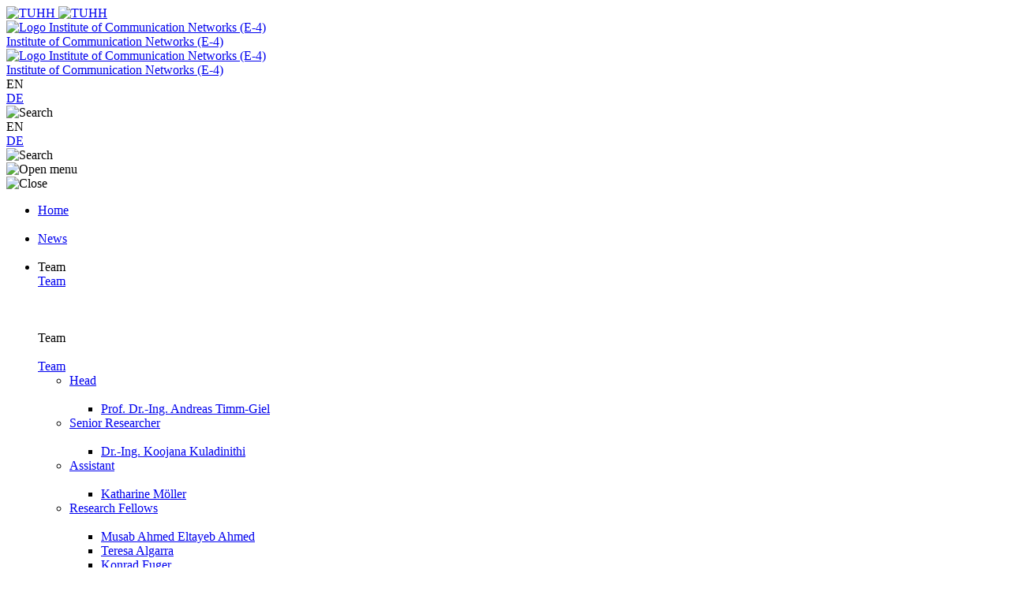

--- FILE ---
content_type: text/html; charset=utf-8
request_url: https://www.tuhh.de/et6/publications?showUid=117262&cHash=af0f4f22d814fc19916e3f2c869bb0bf
body_size: 19684
content:
<!DOCTYPE html>
<html lang="en-US">
<head>
<base href="https://www.tuhh.de/et6">

<meta charset="utf-8">
<!-- 
	This website is powered by TYPO3 - inspiring people to share!
	TYPO3 is a free open source Content Management Framework initially created by Kasper Skaarhoj and licensed under GNU/GPL.
	TYPO3 is copyright 1998-2026 of Kasper Skaarhoj. Extensions are copyright of their respective owners.
	Information and contribution at https://typo3.org/
-->


<link rel="icon" href="/t3resources/et6/layout2021/favicon.ico" type="image/vnd.microsoft.icon">
<title>ET6: Publications</title>
<meta name="generator" content="TYPO3 CMS" />
<meta name="twitter:card" content="summary" />


<link rel="stylesheet" href="/typo3conf/ext/rssdisplaytuhh/Resources/Public/Css/rssdisplaytuhh.1758713853.css" media="all">
<link rel="stylesheet" href="/typo3conf/ext/ods_osm/Resources/Public/Css/ods_osm.1749415126.css" media="all">
<link rel="stylesheet" href="/typo3conf/ext/tuhhsitepackage2021/Resources/Public/Assets/styles/styles.1755677313.css" media="all">
<link rel="stylesheet" href="/typo3conf/ext/tuhhsitepackage2021/Resources/Public/Assets/scripts/main.1755677313.css" media="all">
<link rel="stylesheet" href="/typo3conf/ext/tuhhsitepackage2021/Resources/Public/Css/other.1755677313.css" media="all">
<link rel="stylesheet" href="/t3resources/tuhh/css/tuhh.1750770444.css" media="all">
<link href="/typo3conf/ext/dspacecris/Resources/Public/Css/common.1707211143.css" rel="stylesheet" >






      <meta http-equiv="X-UA-Compatible" content="IE=edge">
      <meta name="viewport" content="width=device-width,initial-scale=1">      <script id="project-config" type="application/json">{"assetsUrl":"\/typo3conf\/ext\/tuhhsitepackage2021\/Resources\/Public\/Assets/\/"}</script>
      <script type="text/javascript">
        window.publicPaths = {
            js: '/typo3conf/ext/tuhhsitepackage2021/Resources/Public/Assets/scripts/',
            assets: '/typo3conf/ext/tuhhsitepackage2021/Resources/Public/Assets/',
            googleSearch: 'https://cse.google.com/cse.js?cx=013498366615220259019:ljc1ircsxvi',
            personSearchAPI: 'https://kontakt.tuhh.de/api/search.php'
        };
    </script>
<link rel="canonical" href="https://www.tuhh.de/et6/publications?showUid=117262&amp;cHash=af0f4f22d814fc19916e3f2c869bb0bf"/>


	<link rel="stylesheet" href="/typo3conf/ext/bibtex2021/Resources/Public/Css/bibtex.css"/>
    <script type="text/javascript" src="/typo3conf/ext/bibtex2021/Resources/Public/JavaScript/abstractinfobox.js"></script>

</head>
<body id="page-7113">









	
	
	<div class="page">
		<!-- header -->
		<div class="module module--institute-header js-header" data-name="institute-header">
			<div class="module__content">
				<div class="header__outer header--institute"  data-component='{"component": "nav"}' data-variation='institute-header'>
					<div class="container header__container">
						<div class="header">
							

<a class="header__logo" href="https://www.tuhh.de/tuhh/en/startpage">
	<div class="header__logo__inner">
		<img class="lazyload header__logo__inner__mobile" data-sizes="auto" data-srcset="/typo3conf/ext/tuhhsitepackage2021/Resources/Public/Assets/images/logo-new.svg 1w" alt="TUHH"/>
		<img class="lazyload header__logo__inner__desktop" data-sizes="auto" data-srcset="/typo3conf/ext/tuhhsitepackage2021/Resources/Public/Assets/images/logo-new.svg 1w" alt="TUHH"/>
	</div>
</a>


							

<div class="header__nav header__nav--logo-institute">
	<div class="header__nav__logo__inner header__nav__logo__inner--medium">
		<a href="/et6/homepage">
			<img class="lazyload header__nav__logo__img" data-sizes="auto" data-srcset="/t3resources/et6/layout2021/inst_logo.svg" alt="Logo Institute of Communication Networks (E-4)"/>
		</a>
	</div>
	<a href="/et6/homepage">
		<div class="copy-big">Institute of Communication Networks (E-4)</div>
	</a>
</div>


							<div class="header__actions">
								

<div class="header__institute-mobile">
	<div class="lazyload header__institute-mobile__img header__institute-mobile__inner">
		<a href="/et6/homepage">
			<img class="lazyload header__nav__logo__img" data-sizes="auto" data-srcset="/t3resources/et6/layout2021/inst_logo.svg" alt="Logo Institute of Communication Networks (E-4)"/>
		</a>
	</div>
	<a href="/et6/homepage">
		<div class="copy-small header__institute-mobile__copy">Institute of Communication Networks (E-4)</div>
	</a>
</div>


								<div class="header__actions__inner header__actions__inner--desktop">
									

<div class="header__actions__item header__actions__item--lang">
	
		
			
					<span class="header__actions__item__lang-trigger"> EN </span>
				
		
			
					<div class="subnavigation subnavigation--action js-nav-subnavi">
						<a href="/et6/de/publications?showUid=117262&amp;cHash=af0f4f22d814fc19916e3f2c869bb0bf" hreflang="de-DE" title="Deutsch">
							DE
						</a>
					</div>
				
		
	
</div>


									







	<div class="header__actions__item header__actions__item--search js-nav-search">
		<div class="icon">
			<img alt="Search" src="/typo3conf/ext/tuhhsitepackage2021/Resources/Public/Assets/icons/inline/search.svg" width="24" height="25" />
		</div>
	</div>




								</div>
							</div>
						</div>
					</div>
					<div class="header__bottom-navigation">
						<div class="container header-container">
							<div class="header__nav__mobile-actions">
								<div class="header__actions__inner">
									

<div class="header__actions__item header__actions__item--mobile header__actions__item--lang">
	
		
			
					<span class="header__actions__item__lang-trigger js-nav-lang"> EN </span>
				
		
			
					<div class="subnavigation subnavigation--action js-nav-subnavi">
						<a href="/et6/de/publications?showUid=117262&amp;cHash=af0f4f22d814fc19916e3f2c869bb0bf" hreflang="de-DE" title="Deutsch">
							DE
						</a>
					</div>
				
		
	
</div>


									







	<div class="header__actions__item header__actions__item--search js-nav-search-mobile">
		<div class="icon">
			<img alt="Search" src="/typo3conf/ext/tuhhsitepackage2021/Resources/Public/Assets/icons/inline/search.svg" width="24" height="25" />
		</div>
	</div>


	<div class="header__actions__item header__actions__item--burger js-nav-mobile-trigger">
		<div class="icon js-nav-burger">
			<img alt="Open menu" src="/typo3conf/ext/tuhhsitepackage2021/Resources/Public/Assets/icons/inline/burger.svg" width="24" height="25" />
		</div>
		<div class="icon js-nav-close is-hidden">
			<img alt="Close" src="/typo3conf/ext/tuhhsitepackage2021/Resources/Public/Assets/icons/inline/close.svg" width="24" height="24" />
		</div>
	</div>



								</div>
							</div>
							<div class="header__nav js-nav-main">
								

<nav class="header__nav__inner">
    <ul>
        
            <li class="header__nav__item">
                

        <a class="button button--nav-link highlight " target="_self" href="/et6/homepage">
            <span>Home</span>
            <div class="icon">
                <img src="/typo3conf/ext/tuhhsitepackage2021/Resources/Public/Assets/icons/inline/arrow-up-right.svg" width="1000" height="1000" alt="" />
            </div>
        </a>
    

                


            </li>
        
            <li class="header__nav__item">
                

        <a class="button button--nav-link highlight " target="_self" href="/et6/news">
            <span>News</span>
            <div class="icon">
                <img src="/typo3conf/ext/tuhhsitepackage2021/Resources/Public/Assets/icons/inline/arrow-up-right.svg" width="1000" height="1000" alt="" />
            </div>
        </a>
    

                


            </li>
        
            <li class="header__nav__item">
                

        <div class="desktop button button--nav-link highlight highlight js-nav-item ">
            Team
        </div>
        <a class="button button--nav-link highlight mobile " target="_self" href="/et6/team/profiles">
            <span>Team</span>
            <div class="icon">
                <img src="/typo3conf/ext/tuhhsitepackage2021/Resources/Public/Assets/icons/inline/arrow-up-right.svg" width="1000" height="1000" alt="" />
            </div>
        </a>
    

                

        <div class="icon header__nav__item__subnavi-trigger js-nav-subnavi-trigger">
            <img src="/typo3conf/ext/tuhhsitepackage2021/Resources/Public/Assets/icons/inline/chevron-right-dark.svg" width="24" height="25" alt="" />
        </div>
        
                


    
        
    

    
        
    

    
        
    

    

    
        
    

    

    
        
    

    
        
    

    

    

    
        
    

<div class="subnavigation subnavigation--institute js-nav-subnavi">
    
<div class="subnavigation__title">
    <div class="subnavigation__title__inner">
        <div class="icon highlight subnavigation__title__icon js-nav-subnavi-back">
            <img src="/typo3conf/ext/tuhhsitepackage2021/Resources/Public/Assets/icons/inline/arrow-left-dark.svg" width="24" height="24" alt="" />
        </div>
        <span class="button button--nav-link highlight">
            Team
        </span>
    </div>
</div>

    <div class="container subnavigation__container">
        
<div class="subnavigation__mainlink">
    <div class="subnavigation__mainlink__arrow">
        <div class="icon">
            <img src="/typo3conf/ext/tuhhsitepackage2021/Resources/Public/Assets/icons/inline/arrow-right.svg" width="24" height="24" alt="" />
        </div>
    </div>
    <a class="button button--subnav-highlight highlight desktop--v3 " target="_self" href="/et6/team/profiles">
        <span>Team</span>
    </a>
</div>

        <div class="subnavigation__inner">
            
<div class="subnavigation__col">
    <nav>
        <ul>
            
                
                        
<li>
    <a class="button button--subnav-title-link highlight " href="/et6/team/profiles">
        <span>Head</span>
        
            <div class="icon">
                <img src="/typo3conf/ext/tuhhsitepackage2021/Resources/Public/Assets/icons/inline/arrow-up-right.svg" width="1000" height="1000" alt="" />
            </div>
        
    </a>
    
        <ul>
            
                
<li>
    <a class="button button--subnav-link highlight " href="/et6/team/profiles/timm-giel">
        <span>Prof. Dr.-Ing. Andreas Timm-Giel</span>
        
    </a>
    
</li>

            
        </ul>
    
</li>

                    
            
                
                        
<li>
    <a class="button button--subnav-title-link highlight " href="/et6/team/profiles">
        <span>Senior Researcher</span>
        
            <div class="icon">
                <img src="/typo3conf/ext/tuhhsitepackage2021/Resources/Public/Assets/icons/inline/arrow-up-right.svg" width="1000" height="1000" alt="" />
            </div>
        
    </a>
    
        <ul>
            
                
<li>
    <a class="button button--subnav-link highlight " href="/et6/team/profiles/kuladinithi">
        <span>Dr.-Ing. Koojana Kuladinithi</span>
        
    </a>
    
</li>

            
        </ul>
    
</li>

                    
            
                
                        
<li>
    <a class="button button--subnav-title-link highlight " href="/et6/team/profiles">
        <span>Assistant</span>
        
            <div class="icon">
                <img src="/typo3conf/ext/tuhhsitepackage2021/Resources/Public/Assets/icons/inline/arrow-up-right.svg" width="1000" height="1000" alt="" />
            </div>
        
    </a>
    
        <ul>
            
                
<li>
    <a class="button button--subnav-link highlight " href="/et6/team/profiles">
        <span>Katharine Möller</span>
        
    </a>
    
</li>

            
        </ul>
    
</li>

                    
            
                
        </ul></nav></div>
        <div class="subnavigation__col"><nav><ul>
                    
            
                
                        
<li>
    <a class="button button--subnav-title-link highlight " href="/et6/team/profiles">
        <span>Research Fellows</span>
        
            <div class="icon">
                <img src="/typo3conf/ext/tuhhsitepackage2021/Resources/Public/Assets/icons/inline/arrow-up-right.svg" width="1000" height="1000" alt="" />
            </div>
        
    </a>
    
        <ul>
            
                
<li>
    <a class="button button--subnav-link highlight " href="/et6/team/profiles/ahmed">
        <span>Musab Ahmed Eltayeb Ahmed</span>
        
    </a>
    
</li>

            
                
<li>
    <a class="button button--subnav-link highlight " href="/et6/team/profiles/algarra">
        <span>Teresa Algarra</span>
        
    </a>
    
</li>

            
                
<li>
    <a class="button button--subnav-link highlight " href="/et6/team/profiles/fuger">
        <span>Konrad Fuger</span>
        
    </a>
    
</li>

            
                
<li>
    <a class="button button--subnav-link highlight " href="/et6/team/profiles/makama">
        <span>Dr.-Ing. Aliyu Makama</span>
        
    </a>
    
</li>

            
                
<li>
    <a class="button button--subnav-link highlight " href="/et6/team/profiles/ploeger">
        <span>Daniel Plöger</span>
        
    </a>
    
</li>

            
                
<li>
    <a class="button button--subnav-link highlight " href="/et6/team/profiles/shudrenko">
        <span>Yevhenii Shudrenko</span>
        
    </a>
    
</li>

            
        </ul>
    
</li>

                    
            
                
        </ul></nav></div>
        <div class="subnavigation__col"><nav><ul>
                    
            
                
                        
<li>
    <a class="button button--subnav-title-link highlight " href="/et6/team/profiles">
        <span>Lab Engineers</span>
        
            <div class="icon">
                <img src="/typo3conf/ext/tuhhsitepackage2021/Resources/Public/Assets/icons/inline/arrow-up-right.svg" width="1000" height="1000" alt="" />
            </div>
        
    </a>
    
        <ul>
            
                
<li>
    <a class="button button--subnav-link highlight " href="/et6/team/profiles">
        <span>Frank Laue</span>
        
    </a>
    
</li>

            
                
<li>
    <a class="button button--subnav-link highlight " href="/et6/team/profiles">
        <span>Thomas Müller</span>
        
    </a>
    
</li>

            
        </ul>
    
</li>

                    
            
                
                        
<li>
    <a class="button button--subnav-title-link highlight " href="/et6/team/former-staff-members">
        <span>Former Staff Members</span>
        
            <div class="icon">
                <img src="/typo3conf/ext/tuhhsitepackage2021/Resources/Public/Assets/icons/inline/arrow-up-right.svg" width="1000" height="1000" alt="" />
            </div>
        
    </a>
    
        <ul>
            
                
<li>
    <a class="button button--subnav-link highlight " href="/et6/team/profiles/krueger">
        <span>Leo Krüger</span>
        
    </a>
    
</li>

            
                
<li>
    <a class="button button--subnav-link highlight " href="/et6/team/profiles/stolpmann">
        <span>Daniel Stolpmann</span>
        
    </a>
    
</li>

            
                
<li>
    <a class="button button--subnav-link highlight " href="/et6/team/profiles/fisser">
        <span>Leonard Fisser</span>
        
    </a>
    
</li>

            
                
<li>
    <a class="button button--subnav-link highlight " href="/et6/team/profiles/lindner">
        <span>Sebastian Lindner</span>
        
    </a>
    
</li>

            
                
<li>
    <a class="button button--subnav-link highlight " href="/et6/team/profiles/hegde">
        <span>Sudeep Hegde</span>
        
    </a>
    
</li>

            
        </ul>
    
</li>

                    
            
                
                        
<li>
    <a class="button button--subnav-title-link highlight " href="/et6/team/visiting-researchers">
        <span>Visiting Researchers</span>
        
            <div class="icon">
                <img src="/typo3conf/ext/tuhhsitepackage2021/Resources/Public/Assets/icons/inline/arrow-up-right.svg" width="1000" height="1000" alt="" />
            </div>
        
    </a>
    
        <ul>
            
        </ul>
    
</li>

                    
            
                
        </ul></nav></div>
        <div class="subnavigation__col"><nav><ul>
                    
            
                
                        
<li>
    <a class="button button--subnav-title-link highlight " href="/et6/team/profiles">
        <span>External Ph.D. Students</span>
        
            <div class="icon">
                <img src="/typo3conf/ext/tuhhsitepackage2021/Resources/Public/Assets/icons/inline/arrow-up-right.svg" width="1000" height="1000" alt="" />
            </div>
        
    </a>
    
        <ul>
            
                
<li>
    <a class="button button--subnav-link highlight " href="/et6/team/profiles/vatandas">
        <span>Zeynep Vatandas</span>
        
    </a>
    
</li>

            
        </ul>
    
</li>

                    
            
        </ul>
    </nav>
</div>

            



       </div>
   </div>
</div>

            
    

            </li>
        
            <li class="header__nav__item">
                

        <div class="desktop button button--nav-link highlight highlight js-nav-item ">
            Research
        </div>
        <a class="button button--nav-link highlight mobile " target="_self" href="/et6/research/projects">
            <span>Research</span>
            <div class="icon">
                <img src="/typo3conf/ext/tuhhsitepackage2021/Resources/Public/Assets/icons/inline/arrow-up-right.svg" width="1000" height="1000" alt="" />
            </div>
        </a>
    

                

        <div class="icon header__nav__item__subnavi-trigger js-nav-subnavi-trigger">
            <img src="/typo3conf/ext/tuhhsitepackage2021/Resources/Public/Assets/icons/inline/chevron-right-dark.svg" width="24" height="25" alt="" />
        </div>
        
                


    
        
    

    

    
        
    

    

    

<div class="subnavigation subnavigation--institute js-nav-subnavi">
    
<div class="subnavigation__title">
    <div class="subnavigation__title__inner">
        <div class="icon highlight subnavigation__title__icon js-nav-subnavi-back">
            <img src="/typo3conf/ext/tuhhsitepackage2021/Resources/Public/Assets/icons/inline/arrow-left-dark.svg" width="24" height="24" alt="" />
        </div>
        <span class="button button--nav-link highlight">
            Research
        </span>
    </div>
</div>

    <div class="container subnavigation__container">
        
<div class="subnavigation__mainlink">
    <div class="subnavigation__mainlink__arrow">
        <div class="icon">
            <img src="/typo3conf/ext/tuhhsitepackage2021/Resources/Public/Assets/icons/inline/arrow-right.svg" width="24" height="24" alt="" />
        </div>
    </div>
    <a class="button button--subnav-highlight highlight desktop--v3 " target="_self" href="/et6/research/projects">
        <span>Research</span>
    </a>
</div>

        <div class="subnavigation__inner">
            
<div class="subnavigation__col">
    <nav>
        <ul>
            
                
                        
<li>
    <a class="button button--subnav-title-link highlight " href="/et6/research/projects">
        <span>Ongoing Projects</span>
        
            <div class="icon">
                <img src="/typo3conf/ext/tuhhsitepackage2021/Resources/Public/Assets/icons/inline/arrow-up-right.svg" width="1000" height="1000" alt="" />
            </div>
        
    </a>
    
        <ul>
            
                
<li>
    <a class="button button--subnav-link highlight " href="/et6/research/projects/fpoplus">
        <span>FPOplus</span>
        
    </a>
    
</li>

            
                
<li>
    <a class="button button--subnav-link highlight " href="/et6/research/projects/esa">
        <span>ESA &amp; Space Communications</span>
        
    </a>
    
</li>

            
                
<li>
    <a class="button button--subnav-link highlight " href="/et6/research/projects/veredus">
        <span>VEREDUS</span>
        
    </a>
    
</li>

            
        </ul>
    
</li>

                    
            
                
        </ul></nav></div>
        <div class="subnavigation__col"><nav><ul>
                    
            
                
                        
<li>
    <a class="button button--subnav-title-link highlight " href="/et6/research/projects">
        <span>Independent Research</span>
        
            <div class="icon">
                <img src="/typo3conf/ext/tuhhsitepackage2021/Resources/Public/Assets/icons/inline/arrow-up-right.svg" width="1000" height="1000" alt="" />
            </div>
        
    </a>
    
        <ul>
            
                
<li>
    <a class="button button--subnav-link highlight " href="/et6/research/projects/platooning">
        <span>Platooning</span>
        
    </a>
    
</li>

            
                
<li>
    <a class="button button--subnav-link highlight " href="/et6/research/projects/flowemu">
        <span>FlowEmu</span>
        
    </a>
    
</li>

            
        </ul>
    
</li>

                    
            
                
        </ul></nav></div>
        <div class="subnavigation__col"><nav><ul>
                    
            
                
                        
<li>
    <a class="button button--subnav-title-link highlight " href="/et6/research/projects">
        <span>Completed Projects</span>
        
            <div class="icon">
                <img src="/typo3conf/ext/tuhhsitepackage2021/Resources/Public/Assets/icons/inline/arrow-up-right.svg" width="1000" height="1000" alt="" />
            </div>
        
    </a>
    
        <ul>
            
        </ul>
    
</li>

                    
            
        </ul>
    </nav>
</div>

            



       </div>
   </div>
</div>

            
    

            </li>
        
            <li class="header__nav__item">
                

        <div class="desktop button button--nav-link highlight highlight js-nav-item ">
            Teaching
        </div>
        <a class="button button--nav-link highlight mobile " target="_self" href="/et6/teaching">
            <span>Teaching</span>
            <div class="icon">
                <img src="/typo3conf/ext/tuhhsitepackage2021/Resources/Public/Assets/icons/inline/arrow-up-right.svg" width="1000" height="1000" alt="" />
            </div>
        </a>
    

                

        <div class="icon header__nav__item__subnavi-trigger js-nav-subnavi-trigger">
            <img src="/typo3conf/ext/tuhhsitepackage2021/Resources/Public/Assets/icons/inline/chevron-right-dark.svg" width="24" height="25" alt="" />
        </div>
        
                


    
        
    

    

    
        
    

<div class="subnavigation subnavigation--institute js-nav-subnavi">
    
<div class="subnavigation__title">
    <div class="subnavigation__title__inner">
        <div class="icon highlight subnavigation__title__icon js-nav-subnavi-back">
            <img src="/typo3conf/ext/tuhhsitepackage2021/Resources/Public/Assets/icons/inline/arrow-left-dark.svg" width="24" height="24" alt="" />
        </div>
        <span class="button button--nav-link highlight">
            Teaching
        </span>
    </div>
</div>

    <div class="container subnavigation__container">
        
<div class="subnavigation__mainlink">
    <div class="subnavigation__mainlink__arrow">
        <div class="icon">
            <img src="/typo3conf/ext/tuhhsitepackage2021/Resources/Public/Assets/icons/inline/arrow-right.svg" width="24" height="24" alt="" />
        </div>
    </div>
    <a class="button button--subnav-highlight highlight desktop--v3 " target="_self" href="/et6/teaching">
        <span>Teaching</span>
    </a>
</div>

        <div class="subnavigation__inner">
            
<div class="subnavigation__col">
    <nav>
        <ul>
            
                
                        
<li>
    <a class="button button--subnav-title-link highlight " href="/et6/teaching">
        <span>Bachelor Courses</span>
        
            <div class="icon">
                <img src="/typo3conf/ext/tuhhsitepackage2021/Resources/Public/Assets/icons/inline/arrow-up-right.svg" width="1000" height="1000" alt="" />
            </div>
        
    </a>
    
        <ul>
            
                
<li>
    <a class="button button--subnav-link highlight " href="/et6/teaching/computer-networks-and-internet-security">
        <span>Computer Networks and Internet Security</span>
        
    </a>
    
</li>

            
        </ul>
    
</li>

                    
            
                
        </ul></nav></div>
        <div class="subnavigation__col"><nav><ul>
                    
            
                
                        
<li>
    <a class="button button--subnav-title-link highlight " href="/et6/teaching">
        <span>Master Courses</span>
        
            <div class="icon">
                <img src="/typo3conf/ext/tuhhsitepackage2021/Resources/Public/Assets/icons/inline/arrow-up-right.svg" width="1000" height="1000" alt="" />
            </div>
        
    </a>
    
        <ul>
            
                
<li>
    <a class="button button--subnav-link highlight " href="/et6/teaching/communication-networks">
        <span>Communication Networks</span>
        
    </a>
    
</li>

            
                
<li>
    <a class="button button--subnav-link highlight " href="/et6/teaching/simulation-of-communication-networks">
        <span>Simulation of Communication Networks</span>
        
    </a>
    
</li>

            
                
<li>
    <a class="button button--subnav-link highlight " href="/et6/teaching/traffic-engineering">
        <span>Traffic Engineering</span>
        
    </a>
    
</li>

            
        </ul>
    
</li>

                    
            
        </ul>
    </nav>
</div>

            



       </div>
   </div>
</div>

            
    

            </li>
        
            <li class="header__nav__item">
                

        <div class="desktop button button--nav-link highlight highlight js-nav-item ">
            Student Theses
        </div>
        <a class="button button--nav-link highlight mobile " target="_self" href="/et6/student-theses">
            <span>Student Theses</span>
            <div class="icon">
                <img src="/typo3conf/ext/tuhhsitepackage2021/Resources/Public/Assets/icons/inline/arrow-up-right.svg" width="1000" height="1000" alt="" />
            </div>
        </a>
    

                

        <div class="icon header__nav__item__subnavi-trigger js-nav-subnavi-trigger">
            <img src="/typo3conf/ext/tuhhsitepackage2021/Resources/Public/Assets/icons/inline/chevron-right-dark.svg" width="24" height="25" alt="" />
        </div>
        
                


    

    

    

<div class="subnavigation subnavigation--institute js-nav-subnavi">
    
<div class="subnavigation__title">
    <div class="subnavigation__title__inner">
        <div class="icon highlight subnavigation__title__icon js-nav-subnavi-back">
            <img src="/typo3conf/ext/tuhhsitepackage2021/Resources/Public/Assets/icons/inline/arrow-left-dark.svg" width="24" height="24" alt="" />
        </div>
        <span class="button button--nav-link highlight">
            Student Theses
        </span>
    </div>
</div>

    <div class="container subnavigation__container">
        
<div class="subnavigation__mainlink">
    <div class="subnavigation__mainlink__arrow">
        <div class="icon">
            <img src="/typo3conf/ext/tuhhsitepackage2021/Resources/Public/Assets/icons/inline/arrow-right.svg" width="24" height="24" alt="" />
        </div>
    </div>
    <a class="button button--subnav-highlight highlight desktop--v3 " target="_self" href="/et6/student-theses">
        <span>Student Theses</span>
    </a>
</div>

        <div class="subnavigation__inner">
            
<div class="subnavigation__col">
    <nav>
        <ul>
            
                
                        
<li>
    <a class="button button--subnav-title-link highlight " href="/et6/student-theses/completed-bachelor-theses">
        <span>Bachelor Theses</span>
        
            <div class="icon">
                <img src="/typo3conf/ext/tuhhsitepackage2021/Resources/Public/Assets/icons/inline/arrow-up-right.svg" width="1000" height="1000" alt="" />
            </div>
        
    </a>
    
</li>

                    
            
                
                        
<li>
    <a class="button button--subnav-title-link highlight " href="/et6/student-theses/completed-student-projects-and-studienarbeiten">
        <span>Student Projects and Studienarbeiten</span>
        
            <div class="icon">
                <img src="/typo3conf/ext/tuhhsitepackage2021/Resources/Public/Assets/icons/inline/arrow-up-right.svg" width="1000" height="1000" alt="" />
            </div>
        
    </a>
    
</li>

                    
            
                
                        
<li>
    <a class="button button--subnav-title-link highlight " href="/et6/student-theses/completed-master-theses-and-diplomarbeiten">
        <span>Master Theses and Diplomarbeiten</span>
        
            <div class="icon">
                <img src="/typo3conf/ext/tuhhsitepackage2021/Resources/Public/Assets/icons/inline/arrow-up-right.svg" width="1000" height="1000" alt="" />
            </div>
        
    </a>
    
</li>

                    
            
        </ul>
    </nav>
</div>

            



       </div>
   </div>
</div>

            
    

            </li>
        
            <li class="header__nav__item">
                

        <div class="desktop button button--nav-link highlight highlight js-nav-item ">
            Activities
        </div>
        <a class="button button--nav-link highlight mobile " target="_self" href="/et6/activities">
            <span>Activities</span>
            <div class="icon">
                <img src="/typo3conf/ext/tuhhsitepackage2021/Resources/Public/Assets/icons/inline/arrow-up-right.svg" width="1000" height="1000" alt="" />
            </div>
        </a>
    

                

        <div class="icon header__nav__item__subnavi-trigger js-nav-subnavi-trigger">
            <img src="/typo3conf/ext/tuhhsitepackage2021/Resources/Public/Assets/icons/inline/chevron-right-dark.svg" width="24" height="25" alt="" />
        </div>
        
                


    

<div class="subnavigation subnavigation--institute js-nav-subnavi">
    
<div class="subnavigation__title">
    <div class="subnavigation__title__inner">
        <div class="icon highlight subnavigation__title__icon js-nav-subnavi-back">
            <img src="/typo3conf/ext/tuhhsitepackage2021/Resources/Public/Assets/icons/inline/arrow-left-dark.svg" width="24" height="24" alt="" />
        </div>
        <span class="button button--nav-link highlight">
            Activities
        </span>
    </div>
</div>

    <div class="container subnavigation__container">
        
<div class="subnavigation__mainlink">
    <div class="subnavigation__mainlink__arrow">
        <div class="icon">
            <img src="/typo3conf/ext/tuhhsitepackage2021/Resources/Public/Assets/icons/inline/arrow-right.svg" width="24" height="24" alt="" />
        </div>
    </div>
    <a class="button button--subnav-highlight highlight desktop--v3 " target="_self" href="/et6/activities">
        <span>Activities</span>
    </a>
</div>

        <div class="subnavigation__inner">
            
<div class="subnavigation__col">
    <nav>
        <ul>
            
                
                        
<li>
    <a class="button button--subnav-title-link highlight " href="/et6/activities/haecks-on-the-beach">
        <span>Häcks on the Beach</span>
        
            <div class="icon">
                <img src="/typo3conf/ext/tuhhsitepackage2021/Resources/Public/Assets/icons/inline/arrow-up-right.svg" width="1000" height="1000" alt="" />
            </div>
        
    </a>
    
</li>

                    
            
        </ul>
    </nav>
</div>

            



       </div>
   </div>
</div>

            
    

            </li>
        
            <li class="header__nav__item">
                

        <a class="button button--nav-link highlight active" target="_self" href="/et6/publications">
            <span>Publications</span>
            <div class="icon">
                <img src="/typo3conf/ext/tuhhsitepackage2021/Resources/Public/Assets/icons/inline/arrow-up-right.svg" width="1000" height="1000" alt="" />
            </div>
        </a>
    

                


            </li>
        
            <li class="header__nav__item">
                

        <a class="button button--nav-link highlight " target="_self" href="/et6/directions">
            <span>Directions</span>
            <div class="icon">
                <img src="/typo3conf/ext/tuhhsitepackage2021/Resources/Public/Assets/icons/inline/arrow-up-right.svg" width="1000" height="1000" alt="" />
            </div>
        </a>
    

                


            </li>
        
    </ul>


							</div>
						</div>
					</div>
		        </div>
			</div>
    	</div>
		<!-- SEARCH -->
		<div class="module module--search" data-name="search">
        	<div class="module__content">
				<search data-component='{"factory": "vue"}' language="en" site-search-url="www.tuhh.de/et6"></search>
			</div>
    	</div>
    	<!-- QUICKNAVI -->
    	

		<!-- CONTENT -->
		<div class="page__content page__content--institutes">
			


			

	<div class="module module--breadcrumbs" data-name="breadcrumbs">
		<div class="module__content">
			<div class="container">
				<div class="breadcrumbs">
					<a class="button button--link breadcrumbs__item" target="_self" href="/et6/homepage">
						<span>
							ET6 &gt;
						</span>
					</a>
					
						<a href="/et6/publications" target="_self" class="button button--link breadcrumbs__item">
							<span>
								Publications
							</span>
						</a>
					
				</div>
			</div>
		</div>
	</div>


			


<div id="c147792" class="module module--text-with-button frame-background-none frame-space-before-default frame-space-after-default" data-name="text-with-button"><div class="module__content"><div class="container text-with-button--default"><div class="text-with-button"><h2 class="headline--h2 highlight text-with-button__title">Publications</h2></div></div></div></div>










    <div class="container">





<div id="c116517" class="module module--list-element frame-background-none frame-space-before-default frame-space-after-default" data-name="list-element"><div class="module__content"><div class="container list-element--default"><div class="list-element">






  
      

<div>

	<h3 class="dspace completedyear">2025</h3>
	<ul>
		
			<li class="dspace title">
				
					

<a class="uri" target="_blank" href="https://hdl.handle.net/11420/58692">Modeling of Geographic Greedy Routing in Sparse LDACS Air-to-Air Networks Using Absorbing Markov Chains</a>


	<br>
	<span class="dspace author">Ahmed Eltayeb Ahmed, Musab; Fuger, Konrad; Kuladinithi, Koojana; Timm-Giel, Andreas</span>



				
				
					<br>
					<span class="dspace source">IEEE 50th Conference on Local Computer Networks, LCN 2025</span>
				
				<br>
				

<span class="dspace doi">



	<a target="_blank" href="https://doi.org/10.1109/lcn65610.2025.11146308">Publisher DOI</a>

</span>

			</li>
		
			<li class="dspace title">
				
					

<a class="uri" target="_blank" href="https://hdl.handle.net/11420/60781">Enabling Quality-of-Service for avionic wireless sensor networks in ISM and WAIC band using multi-layer improvements to 6TiSCH</a>


	<br>
	<span class="dspace author">Shudrenko, Yevhenii; Kuladinithi, Koojana; Plöger, Daniel; Timm-Giel, Andreas</span>



				
				
					<br>
					<span class="dspace source">27th International Conference on Modeling, Analysis and Simulation of Wireless and Mobile Systems, MSWiM 2025</span>
				
				<br>
				

<span class="dspace doi">



	<a target="_blank" href="https://doi.org/10.1109/mswim67937.2025.11308978">Publisher DOI</a>

</span>

			</li>
		
			<li class="dspace title">
				
					

<a class="uri" target="_blank" href="https://hdl.handle.net/11420/60787">dynRDF: Using deep contextual bandits to optimize position flooding in urban UAV networks</a>


	<br>
	<span class="dspace author">Fuger, Konrad; Kwame Ofori; Timm-Giel, Andreas</span>



				
				
					<br>
					<span class="dspace source">27th International Conference on Modeling, Analysis and Simulation of Wireless and Mobile Systems, MSWiM 2025</span>
				
				<br>
				

<span class="dspace doi">



	<a target="_blank" href="https://doi.org/10.1109/mswim67937.2025.11308755">Publisher DOI</a>

</span>

			</li>
		
			<li class="dspace title">
				
					

<a class="uri" target="_blank" href="https://hdl.handle.net/11420/58346">Reducing content retrieval latency in ICN</a>


	<br>
	<span class="dspace author">Derakhshan, Fariborz; Timm-Giel, Andreas; Agüero, Ramón</span>



				
				
					<br>
					<span class="dspace source">International Conference on Ubiquitous and Future Networks, ICUFN 2025</span>
				
				<br>
				

<span class="dspace doi">



	<a target="_blank" href="https://doi.org/10.1109/ICUFN65838.2025.11169822">Publisher DOI</a>

</span>

			</li>
		
			<li class="dspace title">
				
					

<a class="uri" target="_blank" href="https://hdl.handle.net/11420/58317">Network coded rate decay flooding: Position aware network coding in large-scale urban UAV networks</a>


	<br>
	<span class="dspace author">Fuger, Konrad; Fisser, Leonard; Timm-Giel, Andreas</span>



				
				
					<br>
					<span class="dspace source">IEEE International Conference on Communications, ICC 2025</span>
				
				<br>
				

<span class="dspace doi">



	<a target="_blank" href="https://doi.org/10.1109/ICC52391.2025.11161760">Publisher DOI</a>

</span>

			</li>
		
			<li class="dspace title">
				
					

<a class="uri" target="_blank" href="https://hdl.handle.net/11420/56858">Poster: Can betweenness centrality mitigate greedy routing&#039;s sparse network problem?</a>


	<br>
	<span class="dspace author">Ahmed Eltayeb Ahmed, Musab; Fuger, Konrad; Kuladinithi, Koojana; Timm-Giel, Andreas</span>



				
				
					<br>
					<span class="dspace source">16th IEEE Vehicular Networking Conference, VNC 2025</span>
				
				<br>
				

<span class="dspace doi">



	<a target="_blank" href="https://doi.org/10.1109/VNC64509.2025.11054179">Publisher DOI</a>

</span>

			</li>
		
			<li class="dspace title">
				
					

<a class="uri" target="_blank" href="https://hdl.handle.net/11420/56596">Poster: Is C-V2X the future of decentralized UAS traffic management?</a>


	<br>
	<span class="dspace author">Fuger, Konrad; Kuladinithi, Koojana; Timm-Giel, Andreas</span>



				
				
					<br>
					<span class="dspace source">16th IEEE Vehicular Networking Conference, VNC 2025</span>
				
				<br>
				

<span class="dspace doi">



	<a target="_blank" href="https://doi.org/10.1109/VNC64509.2025.11054243">Publisher DOI</a>

</span>

			</li>
		
			<li class="dspace title">
				
					

<a class="uri" target="_blank" href="https://hdl.handle.net/11420/56859">Modeling the impact of bursty traffic on end-to-end delays in 6TiSCH wireless sensor networks</a>


	<br>
	<span class="dspace author">Shudrenko, Yevhenii; Timm-Giel, Andreas</span>



				
				
					<br>
					<span class="dspace source">IEEE Wireless Communications Letters 14 (7): 2124-2128 (2025)</span>
				
				<br>
				

<span class="dspace doi">



	<a target="_blank" href="https://doi.org/10.1109/LWC.2025.3564010">Publisher DOI</a>

</span>

			</li>
		
			<li class="dspace title">
				
					

<a class="uri" target="_blank" href="https://hdl.handle.net/11420/57069">Design and evaluation of circular polarized antennas for UAS communication using C-V2X</a>


	<br>
	<span class="dspace author">Oikonomopoulos, Christos; Stavrou, Edlira; Kuladinithi, Koojana; Fuger, Konrad</span>



				
				
					<br>
					<span class="dspace source">IEEE International Conference on Pervasive Computing and Communications Workshops and other Affiliated Events, PerCom Workshops 2025</span>
				
				<br>
				

<span class="dspace doi">



	<a target="_blank" href="https://doi.org/10.1109/PerComWorkshops65533.2025.00089">Publisher DOI</a>

</span>

			</li>
		
			<li class="dspace title">
				
					

<a class="uri" target="_blank" href="https://hdl.handle.net/11420/57078">Design and implementation of a multi-link modem for future UAS networks</a>


	<br>
	<span class="dspace author">Fuger, Konrad; Melzer, Björn; Hesse, Fabian; Rossbach, Andreas; Fuchs, Matthias; Kuladinithi, Koojana; Marks, Tobias; Oikonomopoulos, Christos; Stavrou, E.; Nil, Andreas; Laiacker, Maximilian; Brinkmeyer, Jörg; Timm-Giel, Andreas</span>



				
				
					<br>
					<span class="dspace source">IEEE International Conference on Pervasive Computing and Communications Workshops and other Affiliated Events, PerCom Workshops 2025</span>
				
				<br>
				

<span class="dspace doi">



	<a target="_blank" href="https://doi.org/10.1109/PerComWorkshops65533.2025.00088">Publisher DOI</a>

</span>

			</li>
		
			<li class="dspace title">
				
					

<a class="uri" target="_blank" href="https://hdl.handle.net/11420/57072">Simulating situational overview in large-scale UAS networks using demand driven mobility</a>


	<br>
	<span class="dspace author">Fuger, Konrad; Marks, Tobias; Kuladinithi, Koojana; Huang, Yanqiu; Timm-Giel, Andreas</span>



				
				
					<br>
					<span class="dspace source">IEEE International Conference on Pervasive Computing and Communications Workshops and other Affiliated Events, PerCom Workshops 2025</span>
				
				<br>
				

<span class="dspace doi">



	<a target="_blank" href="https://doi.org/10.1109/PerComWorkshops65533.2025.00090">Publisher DOI</a>

</span>

			</li>
		
			<li class="dspace title">
				
					

<a class="uri" target="_blank" href="https://hdl.handle.net/11420/57035">Unforeseen silly errors in network simulations and visualizations</a>


	<br>
	<span class="dspace author">Kuladinithi, Koojana; Shudrenko, Yevhenii; Makama, Aliyu; Fisser, Leonard; Timm-Giel, Andreas</span>



				
				
					<br>
					<span class="dspace source">IEEE International Conference on Pervasive Computing and Communications Workshops and other Affiliated Events, PerCom Workshops 2025</span>
				
				<br>
				

<span class="dspace doi">



	<a target="_blank" href="https://doi.org/10.1109/PerComWorkshops65533.2025.00086">Publisher DOI</a>

</span>

			</li>
		
			<li class="dspace title">
				
					

<a class="uri" target="_blank" href="https://hdl.handle.net/11420/55094">Using generic cities to assess flying ad-hoc network (FANET) performance</a>


	<br>
	<span class="dspace author">Marks, Tobias; Fuger, Konrad</span>



				
				
					<br>
					<span class="dspace source">CEAS Aeronautical Journal 16: 377-398 (2025)</span>
				
				<br>
				

<span class="dspace doi">

	<a class="tore-open-access" target="_blank" href="https://doi.org/https://doi.org/10.15480/882.14994">
		Open Access
	</a>

|

	<a target="_blank" href="https://doi.org/10.1007/s13272-024-00801-2">Publisher DOI</a>

</span>

			</li>
		
			<li class="dspace title">
				
					

<a class="uri" target="_blank" href="https://hdl.handle.net/11420/58678">Age of information as performance metric control of wireless cyber physical systems</a>


	<br>
	<span class="dspace author">Fisser, Leonard</span>



				
				
					<br>
					<span class="dspace source">Reports on communication networks 7: (2025)</span>
				
				<br>
				

<span class="dspace doi">



</span>

			</li>
		
			<li class="dspace title">
				
					

<a class="uri" target="_blank" href="https://hdl.handle.net/11420/60868">Designing problem-based learning cases to foster student engagement in STEM</a>


	<br>
	<span class="dspace author">Kuladinithi, Koojana; Makama, Aliyu; Shudrenko, Yevhenii; Simon, Siska; Ahmed Eltayeb Ahmed, Musab; Algarra Ulierte, Teresa de Jesus; Wanniarachchi, Shashini Thamarasie; Timm-Giel, Andreas</span>



				
				
					<br>
					<span class="dspace source">6. Symposium zur Hochschullehre in den MINT-Fächern 2025</span>
				
				<br>
				

<span class="dspace doi">

	<a class="tore-open-access" target="_blank" href="https://doi.org/https://doi.org/10.15480/882.16484">
		Open Access
	</a>

|

	<a target="_blank" href="https://doi.org/10.57825/repo_in-6364">Publisher DOI</a>

</span>

			</li>
		
			<li class="dspace title">
				
					

<a class="uri" target="_blank" href="https://hdl.handle.net/11420/54763">Wireless seismic data acquisition networks</a>


	<br>
	<span class="dspace author">Makama, Aliyu</span>



				
				
					<br>
					<span class="dspace source">Reports on communication networks 6: (2025)</span>
				
				<br>
				

<span class="dspace doi">



</span>

			</li>
		
	</ul>

	<h3 class="dspace completedyear">2024</h3>
	<ul>
		
			<li class="dspace title">
				
					

<a class="uri" target="_blank" href="https://tore.tuhh.de/handle/11420/53498">Spotlight Flooding: Enabling Point-to-Point Control Connection in Urban UAV Networks</a>


	<br>
	<span class="dspace author">Fuger, Konrad; Rasik, Md Rezwan-A; Kuladinithi, Koojana; Timm-Giel, Andreas</span>



				
				
					<br>
					<span class="dspace source">20th International Conference on Wireless and Mobile Computing, Networking and Communications, WiMob 2024</span>
				
				<br>
				

<span class="dspace doi">



	<a target="_blank" href="https://doi.org/10.1109/WiMob61911.2024.10770299">Publisher DOI</a>

</span>

			</li>
		
			<li class="dspace title">
				
					

<a class="uri" target="_blank" href="https://tore.tuhh.de/handle/11420/52987">Enhancing Geographic Greedy Routing in Sparse LDACS Air-to-Air Networks through k-Hop Neighborhood Exploitation</a>


	<br>
	<span class="dspace author">Ahmed Eltayeb Ahmed, Musab; Fuger, Konrad; Kuladinithi, Koojana; Timm-Giel, Andreas</span>



				
				
					<br>
					<span class="dspace source">IEEE 49th Conference on Local Computer Networks, LCN 2024</span>
				
				<br>
				

<span class="dspace doi">



	<a target="_blank" href="https://doi.org/10.1109/lcn60385.2024.10639650">Publisher DOI</a>

</span>

			</li>
		
			<li class="dspace title">
				
					

<a class="uri" target="_blank" href="https://hdl.handle.net/11420/49052">On popularity- and volume-based reduction of logistic costs in ICN</a>


	<br>
	<span class="dspace author">Derakhshan, Fariborz; Timm-Giel, Andreas; Agüero, Ramón</span>



				
				
					<br>
					<span class="dspace source">IEEE International Conference on Communications Workshops, ICC Workshops 2024</span>
				
				<br>
				

<span class="dspace doi">



	<a target="_blank" href="https://doi.org/10.1109/ICCWorkshops59551.2024.10615847">Publisher DOI</a>

</span>

			</li>
		
			<li class="dspace title">
				
					

<a class="uri" target="_blank" href="https://hdl.handle.net/11420/49412">Modeling end-to-end delays in TSCH wireless sensor networks using queuing theory and combinatorics</a>


	<br>
	<span class="dspace author">Shudrenko, Yevhenii; Timm-Giel, Andreas</span>



				
				
					<br>
					<span class="dspace source">Computing 106 (9): 2923-2947 (2024)</span>
				
				<br>
				

<span class="dspace doi">

	<a class="tore-open-access" target="_blank" href="https://doi.org/10.15480/882.13392">
		Open Access
	</a>

|

	<a target="_blank" href="https://doi.org/10.1007/s00607-024-01313-x">Publisher DOI</a>

</span>

			</li>
		
			<li class="dspace title">
				
					

<a class="uri" target="_blank" href="https://hdl.handle.net/11420/49138">Enabling traffic prioritization for space communications over DTNs</a>


	<br>
	<span class="dspace author">Algarra Ulierte, Teresa de Jesus; Kuladinithi, Koojana; Timm-Giel, Andreas; Flentge, Felix</span>



				
				
					<br>
					<span class="dspace source">IEEE Journal of Radio Frequency Identification 8: 748-760 (2024)</span>
				
				<br>
				

<span class="dspace doi">



	<a target="_blank" href="https://doi.org/10.1109/JRFID.2024.3415508">Publisher DOI</a>

</span>

			</li>
		
			<li class="dspace title">
				
					

<a class="uri" target="_blank" href="https://hdl.handle.net/11420/47702">Machine learning with computer networks: techniques, datasets, and models</a>


	<br>
	<span class="dspace author">Afifi, Haitham; Pochaba, Sabrina; Boltres, Andreas; Laniewski, Dominic; Haberer, Janek; Paeleke, Leonard; Poorzare, Reza; Seufert, Michael; Wehner, Nikolas; Redder, Adrian; Samikwa, Eric; Stolpmann, Daniel</span>



				
				
					<br>
					<span class="dspace source">IEEE Access 12: 54673-54720 (2024)</span>
				
				<br>
				

<span class="dspace doi">

	<a class="tore-open-access" target="_blank" href="https://doi.org/10.15480/882.9633">
		Open Access
	</a>

|

	<a target="_blank" href="https://doi.org/10.1109/ACCESS.2024.3384460">Publisher DOI</a>

</span>

			</li>
		
			<li class="dspace title">
				
					

<a class="uri" target="_blank" href="https://hdl.handle.net/11420/48604">Multi-channel self-organized TDMA for future aeronautical mobile ad-hoc networks</a>


	<br>
	<span class="dspace author">Lindner, Sebastian; Fuger, Konrad; Ahmed Eltayeb Ahmed, Musab; Timm-Giel, Andreas</span>



				
				
					<br>
					<span class="dspace source">IEEE Transactions on Vehicular Technology 73 (8): 11606-11620 (2024)</span>
				
				<br>
				

<span class="dspace doi">



	<a target="_blank" href="https://doi.org/10.1109/TVT.2024.3380316">Publisher DOI</a>

</span>

			</li>
		
			<li class="dspace title">
				
					

<a class="uri" target="_blank" href="https://hdl.handle.net/11420/47680">Enabling quality of service over DTNs for space communications</a>


	<br>
	<span class="dspace author">Algarra Ulierte, Teresa de Jesus; Timm-Giel, Andreas; Flentge, Felix</span>



				
				
					<br>
					<span class="dspace source">IEEE International Conference on Pervasive Computing and Communications, PerCom 2024</span>
				
				<br>
				

<span class="dspace doi">



	<a target="_blank" href="https://doi.org/10.1109/PerComWorkshops59983.2024.10503494">Publisher DOI</a>

</span>

			</li>
		
			<li class="dspace title">
				
					

<a class="uri" target="_blank" href="https://hdl.handle.net/11420/47679">Modeling of communication requirements for distributed UTM using stochastic geometry</a>


	<br>
	<span class="dspace author">Fuger, Konrad; Marks, Tobias; Kuladinithi, Koojana; Timm-Giel, Andreas</span>



				
				
					<br>
					<span class="dspace source">IEEE International Conference on Pervasive Computing and Communications, PerCom 2024</span>
				
				<br>
				

<span class="dspace doi">



	<a target="_blank" href="https://doi.org/10.1109/PerComWorkshops59983.2024.10502972">Publisher DOI</a>

</span>

			</li>
		
			<li class="dspace title">
				
					

<a class="uri" target="_blank" href="https://hdl.handle.net/11420/44292">A beginner&#039;s guide to infrastructure-less networking concepts</a>


	<br>
	<span class="dspace author">Förster, Anna; Dede, Jens; Konsgen, Andreas; Kuladinithi, Koojana; Kuppusamy, Vishnupriya; Timm-Giel, Andreas; Udugama, Asanga; Willig, Andreas</span>



				
				
					<br>
					<span class="dspace source">IET Networks 13 (1): 66-110 (2024)</span>
				
				<br>
				

<span class="dspace doi">

	<a class="tore-open-access" target="_blank" href="https://doi.org/10.15480/882.8849">
		Open Access
	</a>

|

	<a target="_blank" href="https://doi.org/10.1049/ntw2.12094">Publisher DOI</a>

</span>

			</li>
		
			<li class="dspace title">
				
					

<a class="uri" target="_blank" href="https://tore.tuhh.de/handle/11420/53591">Adding Quality of Service Support to Bundle Protocol Through an Extension Block</a>


	<br>
	<span class="dspace author">Algarra Ulierte, Teresa de Jesus; Kuladinithi, Koojana; Timm-Giel, Andreas; Flentge, Felix</span>



				
				
					<br>
					<span class="dspace source">10th IEEE International Conference on Space Mission Challenges for Information Technology, SMC-IT 2024</span>
				
				<br>
				

<span class="dspace doi">



	<a target="_blank" href="https://doi.org/10.1109/SMC-IT61443.2024.00020">Publisher DOI</a>

</span>

			</li>
		
			<li class="dspace title">
				
					

<a class="uri" target="_blank" href="https://hdl.handle.net/11420/48608">Interaction-based caching in information-centric networks</a>


	<br>
	<span class="dspace author">Derakhshan, Fariborz</span>



				
				
					<br>
					<span class="dspace source">Technische Universität Hamburg (2024)</span>
				
				<br>
				

<span class="dspace doi">



</span>

			</li>
		
			<li class="dspace title">
				
					

<a class="uri" target="_blank" href="https://hdl.handle.net/11420/52062">Mutual position plausibility checking in flying ad-hoc networks using distance measurements</a>


	<br>
	<span class="dspace author">Marks, Tobias; Fuger, Konrad</span>



				
				
					<br>
					<span class="dspace source">34th Congress of the International Council of the Aeronautical Sciences, ICAS 2024</span>
				
				<br>
				

<span class="dspace doi">



</span>

			</li>
		
			<li class="dspace title">
				
					

<a class="uri" target="_blank" href="https://tore.tuhh.de/handle/11420/52871">Opportunistic Networks</a>


	<br>
	<span class="dspace author">Förster, Anna; Manzoni, Pietro; Hernández-Orallo, Enrique; Kuladinithi, Koojana; Udugama, Asanga</span>



				
				
					<br>
					<span class="dspace source">Opportunistic Networks : Concepts and Systems / by Anna Förster, Pietro Manzoni, Enrique Hernández Orallo, Koojana Kuladinithi, Asanga Udugama. - 1st ed. 2024. - Cham : Springer Nature Switzerland ; Cham : Imprint: Springer, 2024</span>
				
				<br>
				

<span class="dspace doi">



	<a target="_blank" href="https://doi.org/10.1007/978-3-031-47866-6">Publisher DOI</a>

</span>

			</li>
		
	</ul>

	<h3 class="dspace completedyear">2023</h3>
	<ul>
		
			<li class="dspace title">
				
					

<a class="uri" target="_blank" href="https://hdl.handle.net/11420/45504">Modeling and evaluation of geophone energy consumption in wireless seismic data acquisition networks</a>


	<br>
	<span class="dspace author">Makama, Aliyu; Kuladinithi, Koojana; Timm-Giel, Andreas</span>



				
				
					<br>
					<span class="dspace source">33rd International Telecommunication Networks and Applications Conference (ITNAC 2023)</span>
				
				<br>
				

<span class="dspace doi">



	<a target="_blank" href="https://doi.org/10.1109/ITNAC59571.2023.10368545">Publisher DOI</a>

</span>

			</li>
		
			<li class="dspace title">
				
					

<a class="uri" target="_blank" href="https://hdl.handle.net/11420/44589">Evaluation of IEEE 802.11 ad hoc-based wireless seismic data acquisition networks</a>


	<br>
	<span class="dspace author">Makama, Aliyu; Kuladinithi, Koojana; Timm-Giel, Andreas</span>



				
				
					<br>
					<span class="dspace source">19th ACM International Symposium on QoS and Security for Wireless and Mobile Networks (2023)</span>
				
				<br>
				

<span class="dspace doi">



	<a target="_blank" href="https://doi.org/10.1145/3616391.3622766">Publisher DOI</a>

</span>

			</li>
		
			<li class="dspace title">
				
					

<a class="uri" target="_blank" href="https://hdl.handle.net/11420/45119">Hidden node-aware dynamic spectrum access using deep learning for coexisting aeronautical communication systems</a>


	<br>
	<span class="dspace author">Schulz, Leonard Paul; Kopyto, David Jonas; Stolpmann, Daniel; Lindner, Sebastian; Bauch, Gerhard; Timm-Giel, Andreas</span>



				
				
					<br>
					<span class="dspace source">IEEE 97th Vehicular Technology Conference (VTC 2023 Fall)</span>
				
				<br>
				

<span class="dspace doi">



	<a target="_blank" href="https://doi.org/10.1109/VTC2023-Fall60731.2023.10333681">Publisher DOI</a>

</span>

			</li>
		
			<li class="dspace title">
				
					

<a class="uri" target="_blank" href="https://hdl.handle.net/11420/44419">Lunar communication services: Feasibility study on traffic prioritization of quasi-real time communications over DTNs</a>


	<br>
	<span class="dspace author">Algarra Ulierte, Teresa de Jesus; Kuladinithi, Koojana; Timm-Giel, Andreas; Flentge, Felix</span>



				
				
					<br>
					<span class="dspace source">IEEE International Conference on Wireless for Space and Extreme Environments (WiSEE 2023)</span>
				
				<br>
				

<span class="dspace doi">



	<a target="_blank" href="https://doi.org/10.1109/WiSEE58383.2023.10289636">Publisher DOI</a>

</span>

			</li>
		
			<li class="dspace title">
				
					

<a class="uri" target="_blank" href="https://hdl.handle.net/11420/43259">Co-Simulation of a cellular energy system</a>


	<br>
	<span class="dspace author">Venzke, Marcus; Shudrenko, Yevhenii; Youssfi, Amine; Steffen, Tom; Turau, Volker; Becker, Christian</span>



				
				
					<br>
					<span class="dspace source">Energies 16 (17): 6150 (2023-08-24)</span>
				
				<br>
				

<span class="dspace doi">

	<a class="tore-open-access" target="_blank" href="https://doi.org/10.15480/882.8559">
		Open Access
	</a>

|

	<a target="_blank" href="https://doi.org/10.3390/en16176150">Publisher DOI</a>

</span>

			</li>
		
			<li class="dspace title">
				
					

<a class="uri" target="_blank" href="https://hdl.handle.net/11420/42772">Computer aided design and grading for an electronic functional programming exam</a>


	<br>
	<span class="dspace author">Lübke, Ole; Fuger, Konrad; Bahnsen, Fin Hendrik; Billerbeck, Katrin; Schupp, Sibylle</span>



				
				
					<br>
					<span class="dspace source">12th International Workshop on Trends in Functional Programming in Education (TFPIE 2023)</span>
				
				<br>
				

<span class="dspace doi">

	<a class="tore-open-access" target="_blank" href="https://doi.org/10.15480/882.8252">
		Open Access
	</a>

|

	<a target="_blank" href="https://doi.org/10.4204/EPTCS.382.2">Publisher DOI</a>

</span>

			</li>
		
			<li class="dspace title">
				
					

<a class="uri" target="_blank" href="http://hdl.handle.net/11420/14172">Distributed utility-based real-time power flow optimization in ICT-enabled low voltage distribution grids</a>


	<br>
	<span class="dspace author">Ipach, Hanko; Fisser, Leonard; Becker, Christian; Timm-Giel, Andreas</span>



				
				
					<br>
					<span class="dspace source">IET Generation, Transmission and Distribution 17 (13): 2900-2925 (2023-07)</span>
				
				<br>
				

<span class="dspace doi">

	<a class="tore-open-access" target="_blank" href="https://doi.org/10.15480/882.9267">
		Open Access
	</a>

|

	<a target="_blank" href="https://doi.org/10.1049/gtd2.12653">Publisher DOI</a>

</span>

			</li>
		
			<li class="dspace title">
				
					

<a class="uri" target="_blank" href="https://hdl.handle.net/11420/43361">On the Feasibility of Position-Flooding in Urban UAV Networks</a>


	<br>
	<span class="dspace author">Fuger, Konrad; Timm-Giel, Andreas</span>



				
				
					<br>
					<span class="dspace source">97th IEEE Vehicular Technology Conference (VTC 2023)</span>
				
				<br>
				

<span class="dspace doi">



	<a target="_blank" href="https://doi.org/10.1109/VTC2023-Spring57618.2023.10201011">Publisher DOI</a>

</span>

			</li>
		
			<li class="dspace title">
				
					

<a class="uri" target="_blank" href="https://hdl.handle.net/11420/44594">Optimizing age of information in status update systems using network coding: A graph search approach</a>


	<br>
	<span class="dspace author">Fisser, Leonard; Timm-Giel, Andreas</span>



				
				
					<br>
					<span class="dspace source">IEEE International Conference on Communications (ICC 2023)</span>
				
				<br>
				

<span class="dspace doi">



	<a target="_blank" href="https://doi.org/10.1109/ICC45041.2023.10279069">Publisher DOI</a>

</span>

			</li>
		
			<li class="dspace title">
				
					

<a class="uri" target="_blank" href="http://hdl.handle.net/11420/15225">Sidelink Evolution Toward 5G-A/6G Future Considerations for Standardization of Group Communications</a>


	<br>
	<span class="dspace author">Shrivastava, Rudraksh; Hegde, Sudeep; Blume, Oliver</span>



				
				
					<br>
					<span class="dspace source">IEEE Communications Standards Magazine 7 (1):  24-30 (2023-03-01)</span>
				
				<br>
				

<span class="dspace doi">



	<a target="_blank" href="https://doi.org/10.1109/MCOMSTD.0003.2200050">Publisher DOI</a>

</span>

			</li>
		
			<li class="dspace title">
				
					

<a class="uri" target="_blank" href="http://hdl.handle.net/11420/15204">Implementation and evaluation of age of information in status update systems using a 6TiSCH testbed</a>


	<br>
	<span class="dspace author">Becker, Laura</span>



				
				
					<br>
					<span class="dspace source">Project Thesis - Technische Universität Hamburg (2023)</span>
				
				<br>
				

<span class="dspace doi">

	<a class="tore-open-access" target="_blank" href="https://doi.org/10.15480/882.5069">
		Open Access
	</a>



</span>

			</li>
		
			<li class="dspace title">
				
					

<a class="uri" target="_blank" href="https://hdl.handle.net/11420/45520">Optimizing Data Latency for Time-Critical Avionic Sensors</a>


	<br>
	<span class="dspace author">Shudrenko, Yevhenii; Kuladinithi, Koojana; Plöger, Daniel; Timm-Giel, Andreas</span>



				
				
					<br>
					<span class="dspace source">33rd International Telecommunication Networks and Applications Conference (ITNAC 2023)</span>
				
				<br>
				

<span class="dspace doi">



	<a target="_blank" href="https://doi.org/10.1109/ITNAC59571.2023.10368514">Publisher DOI</a>

</span>

			</li>
		
			<li class="dspace title">
				
					

<a class="uri" target="_blank" href="https://hdl.handle.net/11420/45502">Feasibility Study on Position Verification in Urban UAV Networks</a>


	<br>
	<span class="dspace author">Fuger, Konrad; Sood, Manav; Kuladinithi, Koojana; Timm-Giel, Andreas</span>



				
				
					<br>
					<span class="dspace source">33rd International Telecommunication Networks and Applications Conference (ITNAC 2023)</span>
				
				<br>
				

<span class="dspace doi">



	<a target="_blank" href="https://doi.org/10.1109/ITNAC59571.2023.10368502">Publisher DOI</a>

</span>

			</li>
		
			<li class="dspace title">
				
					

<a class="uri" target="_blank" href="https://hdl.handle.net/11420/45193">In-network Round-Trip Time estimation for TCP flows</a>


	<br>
	<span class="dspace author">Stolpmann, Daniel; Timm-Giel, Andreas</span>



				
				
					<br>
					<span class="dspace source">2nd Workshop on Machine Learning &amp; Netwoking (MaLeNe 2023)</span>
				
				<br>
				

<span class="dspace doi">



</span>

			</li>
		
	</ul>

	<h3 class="dspace completedyear">2022</h3>
	<ul>
		
			<li class="dspace title">
				
					

<a class="uri" target="_blank" href="http://hdl.handle.net/11420/14642">Optimizing the Performance of the Interaction-based Caching in CCN</a>


	<br>
	<span class="dspace author">Derakhshan, Fariborz; Timm-Giel, Andreas</span>



				
				
					<br>
					<span class="dspace source">IEEE Global Communications Conference (GLOBECOM 2022)</span>
				
				<br>
				

<span class="dspace doi">



	<a target="_blank" href="https://doi.org/10.1109/GLOBECOM48099.2022.10001521">Publisher DOI</a>

</span>

			</li>
		
			<li class="dspace title">
				
					

<a class="uri" target="_blank" href="http://hdl.handle.net/11420/14775">A novel approach to enhance the end-to-end quality of service for avionic wireless sensor networks</a>


	<br>
	<span class="dspace author">Shudrenko, Yevhenii; Plöger, Daniel; Kuladinithi, Koojana; Timm-Giel, Andreas</span>



				
				
					<br>
					<span class="dspace source">ACM Transactions on Internet Technology 22 (4): 95 (2022-11-14)</span>
				
				<br>
				

<span class="dspace doi">

	<a class="tore-open-access" target="_blank" href="https://doi.org/10.15480/882.4926">
		Open Access
	</a>

|

	<a target="_blank" href="https://doi.org/10.1145/3520441">Publisher DOI</a>

</span>

			</li>
		
			<li class="dspace title">
				
					

<a class="uri" target="_blank" href="http://hdl.handle.net/11420/14579">Deep Learning-Based Dynamic Spectrum Access for Coexistence of Aeronautical Communication Systems</a>


	<br>
	<span class="dspace author">Kopyto, David Jonas; Lindner, Sebastian; Schulz, Leonard Paul; Stolpmann, Daniel; Bauch, Gerhard; Timm-Giel, Andreas</span>



				
				
					<br>
					<span class="dspace source">96th IEEE Vehicular Technology Conference (VTC Fall 2022)</span>
				
				<br>
				

<span class="dspace doi">



	<a target="_blank" href="https://doi.org/10.1109/VTC2022-Fall57202.2022.10012932">Publisher DOI</a>

</span>

			</li>
		
			<li class="dspace title">
				
					

<a class="uri" target="_blank" href="http://hdl.handle.net/11420/14637">Emergency Braking With ACC: How Much Does V2V Communication Help?</a>


	<br>
	<span class="dspace author">Sidorenko, Galina; Plöger, Daniel; Thunberg, Johan; Vinel, Alexey</span>



				
				
					<br>
					<span class="dspace source">IEEE Networking Letters 4 (3): 157-161 (2022-09)</span>
				
				<br>
				

<span class="dspace doi">



	<a target="_blank" href="https://doi.org/10.1109/LNET.2022.3190244">Publisher DOI</a>

</span>

			</li>
		
			<li class="dspace title">
				
					

<a class="uri" target="_blank" href="http://hdl.handle.net/11420/15292">Machine learning-based dynamic spectrum access for aircraft-to-aircraft communication under coexistence with legacy radio systems</a>


	<br>
	<span class="dspace author">Algarra Ulierte, Teresa de Jesus</span>



				
				
					<br>
					<span class="dspace source">Technische Universität Hamburg (2022)</span>
				
				<br>
				

<span class="dspace doi">

	<a class="tore-open-access" target="_blank" href="https://doi.org/10.15480/882.5107">
		Open Access
	</a>



</span>

			</li>
		
			<li class="dspace title">
				
					

<a class="uri" target="_blank" href="http://hdl.handle.net/11420/13657">AODV-LD: Link Duration Based Routing for Multi-Hop Aircraft-to-Ground Communication</a>


	<br>
	<span class="dspace author">Fuger, Konrad; Petersen, Christoph; Timm-Giel, Andreas</span>



				
				
					<br>
					<span class="dspace source">IEEE 95th Vehicular Technology Conference (VTC Spring 2022)</span>
				
				<br>
				

<span class="dspace doi">



	<a target="_blank" href="https://doi.org/10.1109/VTC2022-Spring54318.2022.9860831">Publisher DOI</a>

</span>

			</li>
		
			<li class="dspace title">
				
					

<a class="uri" target="_blank" href="http://hdl.handle.net/11420/13895">Interaction-based Caching in Content-Centric Networking</a>


	<br>
	<span class="dspace author">Derakhshan, Fariborz; Timm-Giel, Andreas</span>



				
				
					<br>
					<span class="dspace source">IEEE International Conference on Communications Workshops (ICC Workshops 2022)</span>
				
				<br>
				

<span class="dspace doi">



	<a target="_blank" href="https://doi.org/10.1109/ICCWorkshops53468.2022.9882158">Publisher DOI</a>

</span>

			</li>
		
			<li class="dspace title">
				
					

<a class="uri" target="_blank" href="http://hdl.handle.net/11420/12856">Using Integer Compositions to Model End-To-End Delay in Wireless Sensor Networks under 6TiSCH</a>


	<br>
	<span class="dspace author">Shudrenko, Yevhenii; Timm-Giel, Andreas</span>



				
				
					<br>
					<span class="dspace source">IEEE International Conference on Pervasive Computing and Communications Workshops and other Affiliated Events (PerCom Workshops 2022)</span>
				
				<br>
				

<span class="dspace doi">



	<a target="_blank" href="https://doi.org/10.1109/PerComWorkshops53856.2022.9767542">Publisher DOI</a>

</span>

			</li>
		
			<li class="dspace title">
				
					

<a class="uri" target="_blank" href="http://hdl.handle.net/11420/14564">Analysis of the IEEE 802.11 DCF for Wireless Seismic Data Acquisition Networks</a>


	<br>
	<span class="dspace author">Makama, Aliyu; Kuladinithi, Koojana; Timm-Giel, Andreas</span>



				
				
					<br>
					<span class="dspace source">32nd International Telecommunication Networks and Applications Conference (ITNAC 2022)</span>
				
				<br>
				

<span class="dspace doi">



	<a target="_blank" href="https://doi.org/10.1109/ITNAC55475.2022.9998354">Publisher DOI</a>

</span>

			</li>
		
			<li class="dspace title">
				
					

<a class="uri" target="_blank" href="http://hdl.handle.net/11420/14636">Comparison of Contention-Based vs Timeslotted Channel Hopping Medium Access in Wireless Sensor Networks under Noisy Environment</a>


	<br>
	<span class="dspace author">Shudrenko, Yevhenii; Kuladinithi, Koojana; Timm-Giel, Andreas</span>



				
				
					<br>
					<span class="dspace source">32nd International Telecommunication Networks and Applications Conference (ITNAC 2022)</span>
				
				<br>
				

<span class="dspace doi">



	<a target="_blank" href="https://doi.org/10.1109/ITNAC55475.2022.9998416">Publisher DOI</a>

</span>

			</li>
		
	</ul>

	<h3 class="dspace completedyear">2021</h3>
	<ul>
		
			<li class="dspace title">
				
					

<a class="uri" target="_blank" href="http://hdl.handle.net/11420/11678">Information-Decay-Aware Adaptive Sensor Weighting Control for Safe High-Density Platooning</a>


	<br>
	<span class="dspace author">Plöger, Daniel; Hegde, Sudeep; Blume, Oliver; Shrivastava, Rudraksh; Timm-Giel, Andreas</span>



				
				
					<br>
					<span class="dspace source">IEEE Vehicular Networking Conference (VNC 2021)</span>
				
				<br>
				

<span class="dspace doi">



	<a target="_blank" href="https://doi.org/10.1109/VNC52810.2021.9644624">Publisher DOI</a>

</span>

			</li>
		
			<li class="dspace title">
				
					

<a class="uri" target="_blank" href="http://hdl.handle.net/11420/11643">Evaluation of cluster effect in mobile opportunistic networks</a>


	<br>
	<span class="dspace author">Vatandas, Zeynep; Kuladinithi, Koojana; Killat, Ulrich; Timm-Giel, Andreas</span>



				
				
					<br>
					<span class="dspace source">International Conference on Network and Service Management: Smart Management for Future Networks and Services (CNSM 2021)</span>
				
				<br>
				

<span class="dspace doi">



	<a target="_blank" href="https://doi.org/10.23919/CNSM52442.2021.9615581">Publisher DOI</a>

</span>

			</li>
		
			<li class="dspace title">
				
					

<a class="uri" target="_blank" href="http://hdl.handle.net/11420/11694">Minimizing Age of Information for Distributed Control in Smart Grids</a>


	<br>
	<span class="dspace author">Fisser, Leonard; Timm-Giel, Andreas</span>



				
				
					<br>
					<span class="dspace source">IEEE International Conference on Communications, Control, and Computing Technologies for Smart Grids (SmartGridComm 2021)</span>
				
				<br>
				

<span class="dspace doi">



	<a target="_blank" href="https://doi.org/10.1109/SmartGridComm51999.2021.9632290">Publisher DOI</a>

</span>

			</li>
		
			<li class="dspace title">
				
					

<a class="uri" target="_blank" href="https://hdl.handle.net/11420/49473">A Tutorial on Trace-based Simulations of Mobile Ad-hoc Networks on the Example of Aeronautical Communications</a>


	<br>
	<span class="dspace author">Ahmed Eltayeb Ahmed, Musab; Fuger, Konrad; Lindner, Sebastian; Khan, Fatema; Timm-Giel, Andreas</span>



				
				
					<br>
					<span class="dspace source">M. Marek, G. Nardini, V. Vesely (Eds.), Proceedings of the 8th OMNeT++ Community Summit, Virtual Summit (2021)</span>
				
				<br>
				

<span class="dspace doi">

	<a class="tore-open-access" target="_blank" href="https://doi.org/10.15480/882.13426">
		Open Access
	</a>

|

	<a target="_blank" href="https://doi.org/10.48550/arXiv.2109.12952">Publisher DOI</a>

</span>

			</li>
		
			<li class="dspace title">
				
					

<a class="uri" target="_blank" href="http://hdl.handle.net/11420/11066">Utility-based operation management for low voltage distribution grids using online optimization</a>


	<br>
	<span class="dspace author">Ipach, Hanko; Fisser, Leonard; Becker, Christian; Timm-Giel, Andreas</span>



				
				
					<br>
					<span class="dspace source">Elektrotechnik und Informationstechnik 138 (8) : 495-504 (2021)</span>
				
				<br>
				

<span class="dspace doi">

	<a class="tore-open-access" target="_blank" href="https://doi.org/10.15480/882.4081">
		Open Access
	</a>

|

	<a target="_blank" href="https://doi.org/10.1007/s00502-021-00931-z">Publisher DOI</a>

</span>

			</li>
		
			<li class="dspace title">
				
					

<a class="uri" target="_blank" href="http://hdl.handle.net/11420/10268">High-density platooning in cellular vehicle-to-everything systems: on the importance of communication-aware networked control design</a>


	<br>
	<span class="dspace author">Hegde, Sudeep; Plöger, Daniel; Shrivastava, Rudraksh; Blume, Oliver; Timm-Giel, Andreas</span>



				
				
					<br>
					<span class="dspace source">IEEE Vehicular Technology Magazine 16 (3): 9477075 (2021-09)</span>
				
				<br>
				

<span class="dspace doi">



	<a target="_blank" href="https://doi.org/10.1109/MVT.2021.3086446">Publisher DOI</a>

</span>

			</li>
		
			<li class="dspace title">
				
					

<a class="uri" target="_blank" href="http://hdl.handle.net/11420/10044">Wireless geophone networks for land seismic data acquisition: a survey, tutorial and performance evaluation</a>


	<br>
	<span class="dspace author">Makama, Aliyu; Kuladinithi, Koojana; Timm-Giel, Andreas</span>



				
				
					<br>
					<span class="dspace source">Sensors 21 (15):  5171 (2021)</span>
				
				<br>
				

<span class="dspace doi">

	<a class="tore-open-access" target="_blank" href="https://doi.org/10.15480/882.3708">
		Open Access
	</a>

|

	<a target="_blank" href="https://doi.org/10.3390/s21155171">Publisher DOI</a>

</span>

			</li>
		
			<li class="dspace title">
				
					

<a class="uri" target="_blank" href="http://hdl.handle.net/11420/11083">A novel approach to achieving end-to-end QoS for avionic applications</a>


	<br>
	<span class="dspace author">Shudrenko, Yevhenii; Plöger, Daniel; Kuladinithi, Koojana; Timm-Giel, Andreas</span>



				
				
					<br>
					<span class="dspace source">Electronic communications of the EASST 80: 1-5 (2021)</span>
				
				<br>
				

<span class="dspace doi">

	<a class="tore-open-access" target="_blank" href="https://doi.org/10.15480/882.3938">
		Open Access
	</a>

|

	<a target="_blank" href="https://doi.org/10.14279/tuj.eceasst.80.1168">Publisher DOI</a>

</span>

			</li>
		
			<li class="dspace title">
				
					

<a class="uri" target="_blank" href="http://hdl.handle.net/11420/11081">Evaluation of multi-hop ad-hoc routing protocols in wireless seismic data acquisition</a>


	<br>
	<span class="dspace author">Makama, Aliyu; Kuladinithi, Koojana; Ahmed Eltayeb Ahmed, Musab; Timm-Giel, Andreas</span>



				
				
					<br>
					<span class="dspace source">Electronic communications of the EASST 80: 1-5 (2021)</span>
				
				<br>
				

<span class="dspace doi">

	<a class="tore-open-access" target="_blank" href="https://doi.org/10.15480/882.3936">
		Open Access
	</a>

|

	<a target="_blank" href="https://doi.org/10.14279/tuj.eceasst.80.1147">Publisher DOI</a>

</span>

			</li>
		
			<li class="dspace title">
				
					

<a class="uri" target="_blank" href="http://hdl.handle.net/11420/11257">FlowEmu: an open-source flow-based network emulator</a>


	<br>
	<span class="dspace author">Stolpmann, Daniel; Timm-Giel, Andreas</span>



				
				
					<br>
					<span class="dspace source">Electronic Communications of the EASST 80: 1-4 (2021)</span>
				
				<br>
				

<span class="dspace doi">

	<a class="tore-open-access" target="_blank" href="https://doi.org/10.15480/882.4042">
		Open Access
	</a>

|

	<a target="_blank" href="https://doi.org/10.14279/tuj.eceasst.80.1141">Publisher DOI</a>

</span>

			</li>
		
			<li class="dspace title">
				
					

<a class="uri" target="_blank" href="http://hdl.handle.net/11420/11097">Modeling the availability of air-to-air communication for safety critical data transmission</a>


	<br>
	<span class="dspace author">Petersen, Christoph</span>



				
				
					<br>
					<span class="dspace source">Reports on Communication Networks 4: (2021)</span>
				
				<br>
				

<span class="dspace doi">



</span>

			</li>
		
			<li class="dspace title">
				
					

<a class="uri" target="_blank" href="http://hdl.handle.net/11420/11264">Time- and frequency-domain dynamic spectrum access: learning cyclic medium access patterns in partially observable environments</a>


	<br>
	<span class="dspace author">Lindner, Sebastian; Stolpmann, Daniel; Timm-Giel, Andreas</span>



				
				
					<br>
					<span class="dspace source">Electronic Communications of the EASST 80:  1-14 (2021)</span>
				
				<br>
				

<span class="dspace doi">

	<a class="tore-open-access" target="_blank" href="https://doi.org/10.15480/882.4043">
		Open Access
	</a>

|

	<a target="_blank" href="https://doi.org/10.14279/tuj.eceasst.80.1164">Publisher DOI</a>

</span>

			</li>
		
	</ul>

	<h3 class="dspace completedyear">2020</h3>
	<ul>
		
			<li class="dspace title">
				
					

<a class="uri" target="_blank" href="http://hdl.handle.net/11420/8555">Evaluation of LTE based communication for fast state estimation in low voltage grids</a>


	<br>
	<span class="dspace author">Fisser, Leonard; Ipach, Hanko; Timm-Giel, Andreas; Becker, Christian</span>



				
				
					<br>
					<span class="dspace source">IEEE International Conference on Communications, Control, and Computing Technologies for Smart Grids (SmartGridComm 2020)</span>
				
				<br>
				

<span class="dspace doi">



	<a target="_blank" href="https://doi.org/10.1109/SmartGridComm47815.2020.9302999">Publisher DOI</a>

</span>

			</li>
		
			<li class="dspace title">
				
					

<a class="uri" target="_blank" href="http://hdl.handle.net/11420/7540">Predictive scheduling and opportunistic medium access for shared-spectrum radio systems in aeronautical communication</a>


	<br>
	<span class="dspace author">Fisser, Leonard; Lindner, Sebastian; Timm-Giel, Andreas</span>



				
				
					<br>
					<span class="dspace source">Deutsche Gesellschaft für Luft- und Raumfahrt - Lilienthal-Oberth e.V.: Deutscher Luft- und Raumfahrtkongress 2020.  - Dokument 530331 (2020)</span>
				
				<br>
				

<span class="dspace doi">

	<a class="tore-open-access" target="_blank" href="https://doi.org/10.15480/882.2972">
		Open Access
	</a>

|

	<a target="_blank" href="https://doi.org/10.25967/530331">Publisher DOI</a>

</span>

			</li>
		
			<li class="dspace title">
				
					

<a class="uri" target="_blank" href="http://hdl.handle.net/11420/10766">Coexistence of Shared-Spectrum Radio Systems through Medium Access Pattern Learning using Artificial Neural Networks</a>


	<br>
	<span class="dspace author">Lindner, Sebastian; Fisser, Leonard; Timm-Giel, Andreas</span>



				
				
					<br>
					<span class="dspace source">32nd International Teletraffic Congress (ITC 2020)</span>
				
				<br>
				

<span class="dspace doi">



	<a target="_blank" href="https://doi.org/10.1109/ITC3249928.2020.00028">Publisher DOI</a>

</span>

			</li>
		
			<li class="dspace title">
				
					

<a class="uri" target="_blank" href="http://hdl.handle.net/11420/7037">Online teaching of project-based learning courses : issues, challenges and outcomes</a>


	<br>
	<span class="dspace author">Kuladinithi, Koojana; Fisser, Leonard; Fuger, Konrad; Stolpmann, Daniel; Vatandas, Zeynep; Timm-Giel, Andreas; Dürkop, Axel</span>



				
				
					<br>
					<span class="dspace source">ACM Special Interest Group on Data Communication (SIGCOMM 2020)</span>
				
				<br>
				

<span class="dspace doi">

	<a class="tore-open-access" target="_blank" href="https://doi.org/10.15480/882.2863">
		Open Access
	</a>



</span>

			</li>
		
			<li class="dspace title">
				
					

<a class="uri" target="_blank" href="http://hdl.handle.net/11420/6950">Analytic study of packet delay from 4G and 5G system ARQs using Signal Flow Graphs</a>


	<br>
	<span class="dspace author">Lindner, Sebastian; Kroening, Jon David; Tran, Phuong Nga; Petersen, Christoph; Timm-Giel, Andreas</span>



				
				
					<br>
					<span class="dspace source">IEEE 91st Vehicular Technology Conference, VTC Spring 2020: 9128411 (2020-05)</span>
				
				<br>
				

<span class="dspace doi">

	<a class="tore-open-access" target="_blank" href="https://doi.org/10.15480/882.3104">
		Open Access
	</a>

|

	<a target="_blank" href="https://doi.org/10.1109/VTC2020-Spring48590.2020.9128411">Publisher DOI</a>

</span>

			</li>
		
			<li class="dspace title">
				
					

<a class="uri" target="_blank" href="http://hdl.handle.net/11420/5620">Avoiding local interference in IEEE 802.15.4 TSCH networks using a scheduling function with distributed blacklists</a>


	<br>
	<span class="dspace author">Krüger, Leo; Steenbrink, Lotte; Timm-Giel, Andreas</span>



				
				
					<br>
					<span class="dspace source">24. ITG-Symposium on Mobile Communication - Technologies and Applications:  46-51 (2020)</span>
				
				<br>
				

<span class="dspace doi">



</span>

			</li>
		
	</ul>

	<h3 class="dspace completedyear">2019</h3>
	<ul>
		
			<li class="dspace title">
				
					

<a class="uri" target="_blank" href="http://hdl.handle.net/11420/6100">Markov-modulated Models to Estimate the Age of Information in Cooperative Driving</a>


	<br>
	<span class="dspace author">Plöger, Daniel; Segata, Michele; Cigno, Renato Lo; Timm-Giel, Andreas</span>



				
				
					<br>
					<span class="dspace source">IEEE Vehicular Networking Conference, VNC : 9062802 (2019-12)</span>
				
				<br>
				

<span class="dspace doi">



	<a target="_blank" href="https://doi.org/10.1109/VNC48660.2019.9062802">Publisher DOI</a>

</span>

			</li>
		
			<li class="dspace title">
				
					

<a class="uri" target="_blank" href="http://hdl.handle.net/11420/3382">Nominal planning of a LTE 700 PPDR network in Germany</a>


	<br>
	<span class="dspace author">Timm-Giel, Andreas</span>



				
				
					<br>
					<span class="dspace source">Technischer Report (2019-09-19)</span>
				
				<br>
				

<span class="dspace doi">

	<a class="tore-open-access" target="_blank" href="https://doi.org/10.15480/882.2408">
		Open Access
	</a>



</span>

			</li>
		
			<li class="dspace title">
				
					

<a class="uri" target="_blank" href="http://hdl.handle.net/11420/4529">A two-game algorithm for device-to-device resource allocation with frequency reuse</a>


	<br>
	<span class="dspace author">Lindner, Sebastian; Elsner, Raphael; Tran, Phuong Nga; Timm-Giel, Andreas</span>



				
				
					<br>
					<span class="dspace source">IEEE 90th Vehicular Technology Conference, VTC 2019 Fall: 8891493 (2019-09-01)</span>
				
				<br>
				

<span class="dspace doi">

	<a class="tore-open-access" target="_blank" href="https://doi.org/10.15480/882.3105">
		Open Access
	</a>

|

	<a target="_blank" href="https://doi.org/10.1109/VTCFall.2019.8891493">Publisher DOI</a>

</span>

			</li>
		
			<li class="dspace title">
				
					

<a class="uri" target="_blank" href="http://hdl.handle.net/11420/3842">EPIC: Making multinational student projects happen</a>


	<br>
	<span class="dspace author">Pedersen, Jens Myrup; Kirikova, Marite; Kuladinithi, Koojana; Van Hattum-Janssen, Natascha</span>



				
				
					<br>
					<span class="dspace source">International Symposium on Project Approaches in Engineering Education (9): 219-228 (2019-06)</span>
				
				<br>
				

<span class="dspace doi">



</span>

			</li>
		
			<li class="dspace title">
				
					

<a class="uri" target="_blank" href="http://hdl.handle.net/11420/3676">The impact of cache partitioning on software-based packet processing</a>


	<br>
	<span class="dspace author">Schramm, Norbert; Runge, Torsten M.; Wolfinger, Bernd E.</span>



				
				
					<br>
					<span class="dspace source">Proceedings of the 2019 International Conference on Networked Systems, NetSys 2019: 8854519 (2019-03)</span>
				
				<br>
				

<span class="dspace doi">



	<a target="_blank" href="https://doi.org/10.1109/NetSys.2019.8854519">Publisher DOI</a>

</span>

			</li>
		
			<li class="dspace title">
				
					

<a class="uri" target="_blank" href="http://hdl.handle.net/11420/2052">Network acceptance test for maritime ethernet/IP-networks</a>


	<br>
	<span class="dspace author">Steinrücken, René</span>



				
				
					<br>
					<span class="dspace source">Technischer Report (2019-02)</span>
				
				<br>
				

<span class="dspace doi">

	<a class="tore-open-access" target="_blank" href="https://doi.org/10.15480/882.2048">
		Open Access
	</a>



</span>

			</li>
		
			<li class="dspace title">
				
					

<a class="uri" target="_blank" href="http://hdl.handle.net/11420/2056">My smartphone tattles: considering popularity of messages in opportunistic data dissemination</a>


	<br>
	<span class="dspace author">Udugama, Asanga; Dede, Jens; Förster, Anna; Kuppusamy, Vishnupriya; Kuladinithi, Koojana; Timm-Giel, Andreas; Vatandas, Zeynep</span>



				
				
					<br>
					<span class="dspace source">Future Internet 2 (11): 29 (2019-01-29)</span>
				
				<br>
				

<span class="dspace doi">

	<a class="tore-open-access" target="_blank" href="https://doi.org/10.15480/882.2052">
		Open Access
	</a>

|

	<a target="_blank" href="https://doi.org/10.3390/fi11020029">Publisher DOI</a>

</span>

			</li>
		
			<li class="dspace title">
				
					

<a class="uri" target="_blank" href="http://hdl.handle.net/11420/6183">Improving prediction accuracy for power consumption in virtual environments</a>


	<br>
	<span class="dspace author">Salam, Humaira Abdul; Davoli, Franco; Timm-Giel, Andreas</span>



				
				
					<br>
					<span class="dspace source">2019 29th International Telecommunication Networks and Applications Conference (ITNAC)</span>
				
				<br>
				

<span class="dspace doi">



	<a target="_blank" href="https://doi.org/10.1109/ITNAC46935.2019.9077952">Publisher DOI</a>

</span>

			</li>
		
			<li class="dspace title">
				
					

<a class="uri" target="_blank" href="http://hdl.handle.net/11420/4528">Performance Evaluation of Automated Guided Vehicles: Use Case of using OMNeT++ in a Master&#039;s Thesis</a>


	<br>
	<span class="dspace author">Hariharanagarajan, Kaushik; Krüger, Leo; Kuladinithi, Koojana; Timm-Giel, Andreas</span>



				
				
					<br>
					<span class="dspace source">Meyo Zongo, Antonio Virdis, Vladimir Vesely, Zeynep Vatandas, Asanga Udugama, Koojana Kuladinithi, Michael Kirsche and Anna Förster (editors). Proceedings of 6th International OMNeT++ Community Summit 2019, EPiC series in computing 66: 11-23 (2019)</span>
				
				<br>
				

<span class="dspace doi">



	<a target="_blank" href="https://doi.org/10.29007/bfmq">Publisher DOI</a>

</span>

			</li>
		
	</ul>

	<h3 class="dspace completedyear">2018</h3>
	<ul>
		
			<li class="dspace title">
				
					

<a class="uri" target="_blank" href="http://hdl.handle.net/11420/1862">Rare event analysis using the Limited Relative Error algorithm for OMNeT++ simulations</a>


	<br>
	<span class="dspace author">Lindner, Sebastian; Elsner, Raphael; Tran, Phuong Nga; Timm-Giel, Andreas</span>



				
				
					<br>
					<span class="dspace source">International OMNeT++ Community Summit (2018)</span>
				
				<br>
				

<span class="dspace doi">

	<a class="tore-open-access" target="_blank" href="https://doi.org/10.15480/882.1859">
		Open Access
	</a>

|

	<a target="_blank" href="https://doi.org/10.29007/ch8v">Publisher DOI</a>

</span>

			</li>
		
			<li class="dspace title">
				
					

<a class="uri" target="_blank" href="http://hdl.handle.net/11420/2179">Teaching Modelling and Analysis of Communication Networks using OMNeT++ Simulator</a>


	<br>
	<span class="dspace author">Kuladinithi, Koojana; Elsner, Raphael; Krüger, Leo; Lindner, Sebastian; Petersen, Christoph; Plöger, Daniel; Vatandas, Zeynep; Timm-Giel, Andreas</span>



				
				
					<br>
					<span class="dspace source">Anna Förster, Asanga Udugama, Antonio Virdis and Giovanni Nardini (editors). Proceedings of the 5th International OMNeT++ Community Summit. EPiC series in computing, vol 56, pages 111--123</span>
				
				<br>
				

<span class="dspace doi">



	<a target="_blank" href="https://doi.org/10.29007/xtt6">Publisher DOI</a>

</span>

			</li>
		
			<li class="dspace title">
				
					

<a class="uri" target="_blank" href="http://hdl.handle.net/11420/2829">Coexistence of Wireless Avionics Intra-Communications Networks Based on Frequency Hopping with Collision Avoidance</a>


	<br>
	<span class="dspace author">Olulana, Folarin</span>



				
				
					<br>
					<span class="dspace source">International Conference on Electronics and Nanotechnology, ELNANO 2018 - Proceedings : 483-488 (2018-09-28)</span>
				
				<br>
				

<span class="dspace doi">



	<a target="_blank" href="https://doi.org/10.1109/ELNANO.2018.8477482">Publisher DOI</a>

</span>

			</li>
		
			<li class="dspace title">
				
					

<a class="uri" target="_blank" href="http://hdl.handle.net/11420/2178">Analysis of Communication Demands of Networked Control Systems for Autonomous Platooning</a>


	<br>
	<span class="dspace author">Plöger, Daniel; Krüger, Leo; Timm-Giel, Andreas</span>



				
				
					<br>
					<span class="dspace source">IEEE International Symposium on a World of Wireless, Mobile and Multimedia Networks, WoWMoM : 14-19 (2018-08-28)</span>
				
				<br>
				

<span class="dspace doi">



	<a target="_blank" href="https://doi.org/10.1109/WoWMoM.2018.8449782">Publisher DOI</a>

</span>

			</li>
		
			<li class="dspace title">
				
					

<a class="uri" target="_blank" href="http://hdl.handle.net/11420/2175">Modeling of Data Dissemination in OppNets</a>


	<br>
	<span class="dspace author">Vatandas, Zeynep; Hamm, Sascha Marco; Kuladinithi, Koojana; Killat, Ulrich; Timm-Giel, Andreas; Förster, Anna</span>



				
				
					<br>
					<span class="dspace source">IEEE International Symposium on a World of Wireless, Mobile and Multimedia Networks, WoWMoM : 1-4 (2018-08-28)</span>
				
				<br>
				

<span class="dspace doi">



	<a target="_blank" href="https://doi.org/10.1109/WoWMoM.2018.8449748">Publisher DOI</a>

</span>

			</li>
		
			<li class="dspace title">
				
					

<a class="uri" target="_blank" href="http://hdl.handle.net/11420/2672">Extending On-the-fly Network Coding by Interleaving for Avionic Satellite Links</a>


	<br>
	<span class="dspace author">Stolpmann, Daniel; Petersen, Christoph; Eichhorn, Vanessa; Timm-Giel, Andreas</span>



				
				
					<br>
					<span class="dspace source">IEEE 88th Vehicular Technology Conference, VTC-Fall 2018: 1-5 (2018)</span>
				
				<br>
				

<span class="dspace doi">



	<a target="_blank" href="https://doi.org/10.1109/VTCFall.2018.8690876">Publisher DOI</a>

</span>

			</li>
		
			<li class="dspace title">
				
					

<a class="uri" target="_blank" href="http://hdl.handle.net/11420/10986">Architectures, Protocols and Algorithms for 5G Wireless Networks</a>


	<br>
	<span class="dspace author">Agüero, Ramón; Wenning, Bernd-Ludwig; Zaki, Yasir; Timm-Giel, Andreas</span>



				
				
					<br>
					<span class="dspace source">Mobile Networks and Applications 23 (3):  518-520 (2018-06-01)</span>
				
				<br>
				

<span class="dspace doi">



	<a target="_blank" href="https://doi.org/10.1007/s11036-017-0924-8">Publisher DOI</a>

</span>

			</li>
		
			<li class="dspace title">
				
					

<a class="uri" target="_blank" href="http://hdl.handle.net/11420/2919">An attempt to move from Software Defined Networks to Self-Driving Network using Recurrent Neural Network</a>


	<br>
	<span class="dspace author">Tran, Phuong Nga; Timm-Giel, Andreas</span>



				
				
					<br>
					<span class="dspace source">14th International Conference on emerging Networking Experiments and Technologies (2018)</span>
				
				<br>
				

<span class="dspace doi">



</span>

			</li>
		
			<li class="dspace title">
				
					

<a class="uri" target="_blank" href="http://hdl.handle.net/11420/2671">Analytical Model for Aircraft-to-Aircraft Link Probability over the North Atlantic Corridor</a>


	<br>
	<span class="dspace author">Petersen, Christoph; Fuger, Konrad; Timm-Giel, Andreas</span>



				
				
					<br>
					<span class="dspace source">IEEE Vehicular Technology Conference (2018)</span>
				
				<br>
				

<span class="dspace doi">



	<a target="_blank" href="https://doi.org/10.1109/VTCFall.2018.8690626">Publisher DOI</a>

</span>

			</li>
		
			<li class="dspace title">
				
					

<a class="uri" target="_blank" href="http://hdl.handle.net/11420/2177">Analytical Model for Performance Evaluation of Random Wireless Sensor Networks</a>


	<br>
	<span class="dspace author">Giertzsch, Fabian Maximilian; Krüger, Leo; Timm-Giel, Andreas</span>



				
				
					<br>
					<span class="dspace source">ACM International Conference on Modeling, Analysis and Simulation of Wireless and Mobile Systems (MSWIM 2018)</span>
				
				<br>
				

<span class="dspace doi">



	<a target="_blank" href="https://doi.org/10.1145/3242102.3242144">Publisher DOI</a>

</span>

			</li>
		
			<li class="dspace title">
				
					

<a class="uri" target="_blank" href="http://hdl.handle.net/11420/2260">Coexistence of Wireless Avionics Intra-Communication Networks</a>


	<br>
	<span class="dspace author">Mersch, Steffen; Meyerhoff, Thomas; Krüger, Leo; Timm-Giel, Andreas</span>



				
				
					<br>
					<span class="dspace source">IEEE International Conference on Wireless for Space and Extreme Environments, WiSEE 2018 : 18-23 (2019-02-07)</span>
				
				<br>
				

<span class="dspace doi">



	<a target="_blank" href="https://doi.org/10.1109/WiSEE.2018.8637313">Publisher DOI</a>

</span>

			</li>
		
			<li class="dspace title">
				
					

<a class="uri" target="_blank" href="http://hdl.handle.net/11420/2918">DRAISE: Drahtlose Robuste Adaptive Industrielle Systeme</a>


	<br>
	<span class="dspace author">Constapel, Manfred; Krüger, Leo; Leugner, Swen; Vatandas, Zeynep; Kuladinithi, Koojana; Hellbrück, Horst; Timm-Giel, Andreas</span>



				
				
					<br>
					<span class="dspace source">VDE/ITG Fachtagung Mobilkommunikation (2018)</span>
				
				<br>
				

<span class="dspace doi">



</span>

			</li>
		
			<li class="dspace title">
				
					

<a class="uri" target="_blank" href="http://hdl.handle.net/11420/2176">International student projects in a blended setting: How to facilitate problem based project work</a>


	<br>
	<span class="dspace author">Pedersen, Jens Myrup; Elsner, Raphael; Kuran, Mehmet Şükrü; Prikulis, Lauris; Zabludowski, Lukasz</span>



				
				
					<br>
					<span class="dspace source">International Symposium on Project Approaches in Engineering Education (PAEE 2018)</span>
				
				<br>
				

<span class="dspace doi">



</span>

			</li>
		
			<li class="dspace title">
				
					

<a class="uri" target="_blank" href="http://hdl.handle.net/11420/2180">Learning management systems on blended learning courses : an experience-based observation</a>


	<br>
	<span class="dspace author">Kuran, Mehmet Şükrü; Pedersen, Jens Myrup; Elsner, Raphael</span>



				
				
					<br>
					<span class="dspace source">Advances in Intelligent Systems and Computing  (681): 141-148 (2018)</span>
				
				<br>
				

<span class="dspace doi">



	<a target="_blank" href="https://doi.org/10.1007/978-3-319-68720-9_17">Publisher DOI</a>

</span>

			</li>
		
			<li class="dspace title">
				
					

<a class="uri" target="_blank" href="http://hdl.handle.net/11420/5982">Modeling and evaluation of adaptive ad hoc routing in wireless networks</a>


	<br>
	<span class="dspace author">An, Chunlei</span>



				
				
					<br>
					<span class="dspace source">Shaker Verlag, Reports on communication networks 3 (2018)</span>
				
				<br>
				

<span class="dspace doi">



</span>

			</li>
		
			<li class="dspace title">
				
					

<a class="uri" target="_blank" href="http://hdl.handle.net/11420/2174">Simulating Opportunistic Networks: Survey and Future Directions</a>


	<br>
	<span class="dspace author">Dede, Jens; Förster, Anna; Hernández-Orallo, Enrique; Herrera-Tapia, Jorge; Kuladinithi, Koojana; Kuppusamy, Vishnupriya; Manzoni, Pietro; Muslim, Anas bin; Udugama, Asanga; Vatandas, Zeynep</span>



				
				
					<br>
					<span class="dspace source">IEEE Communications Surveys and Tutorials 2 (20): 1547-1573 (2018)</span>
				
				<br>
				

<span class="dspace doi">



	<a target="_blank" href="https://doi.org/10.1109/COMST.2017.2782182">Publisher DOI</a>

</span>

			</li>
		
			<li class="dspace title">
				
					

<a class="uri" target="_blank" href="http://hdl.handle.net/11420/2191">Towards Prediction of Power Consumption of Virtual Machines for Varying Loads</a>


	<br>
	<span class="dspace author">Salam, Humaira Abdul; Davoli, Franco; Carrega, Alessandro; Timm-Giel, Andreas</span>



				
				
					<br>
					<span class="dspace source">28th International Telecommunication Networks and Applications Conference, ITNAC 2018: 8615319 (2018)</span>
				
				<br>
				

<span class="dspace doi">



	<a target="_blank" href="https://doi.org/10.1109/ATNAC.2018.8615319">Publisher DOI</a>

</span>

			</li>
		
	</ul>

	<h3 class="dspace completedyear">2017</h3>
	<ul>
		
			<li class="dspace title">
				
					

<a class="uri" target="_blank" href="http://tubdok.tub.tuhh.de/handle/11420/1691">COLIBRI MODULE O17 : documentation of project results : final report</a>


	<br>
	<span class="dspace author">Pedersen, Jens Myrup</span>



				
				
				<br>
				

<span class="dspace doi">

	<a class="tore-open-access" target="_blank" href="https://doi.org/10.15480/882.1688">
		Open Access
	</a>



</span>

			</li>
		
			<li class="dspace title">
				
					

<a class="uri" target="_blank" href="http://hdl.handle.net/11420/2904">Waiting Time Estimation for Periodic Traffic Sources in a Chain of Nodes</a>


	<br>
	<span class="dspace author">Steinrücken, Rene; Killat, Ulrich; Mühleisen, Maciej; Timm-Giel, Andreas</span>



				
				
					<br>
					<span class="dspace source">International Teletraffic Congress, ITC 2017  (3): 31-36 (2017-10-11)</span>
				
				<br>
				

<span class="dspace doi">



	<a target="_blank" href="https://doi.org/10.23919/ITC.2017.8065807">Publisher DOI</a>

</span>

			</li>
		
			<li class="dspace title">
				
					

<a class="uri" target="_blank" href="http://hdl.handle.net/11420/2905">Softwarization and caching in NGN</a>


	<br>
	<span class="dspace author">Hoßfeld, Tobias; Chan, S.-H. Gary; Mark, Brian L.; Timm-Giel, Andreas</span>



				
				
					<br>
					<span class="dspace source">Computer Networks  (125): 1-3 (2017-10-09)</span>
				
				<br>
				

<span class="dspace doi">



	<a target="_blank" href="https://doi.org/10.1016/j.comnet.2017.06.023">Publisher DOI</a>

</span>

			</li>
		
			<li class="dspace title">
				
					

<a class="uri" target="_blank" href="http://hdl.handle.net/11420/2923">Parameterization of the SWIM Mobility Model Using Contact Traces</a>


	<br>
	<span class="dspace author">Vatandas, Zeynep; Venkateswaran, Manikandan; Kuladinithi, Koojana; Timm-Giel, Andreas</span>



				
				
					<br>
					<span class="dspace source">A. Foerster, A. Udugama, A. Koensgen, A. Virdis, M. Kirsche (Eds.), Proc. of the 4th OMNeT++ Community Summit, University of Bremen - Germany - September 7-8, 2017</span>
				
				<br>
				

<span class="dspace doi">



</span>

			</li>
		
			<li class="dspace title">
				
					

<a class="uri" target="_blank" href="http://hdl.handle.net/11420/2173">Radio altimeter interference mitigation in wireless avionics intra-communication networks</a>


	<br>
	<span class="dspace author">Hanschke, Lars; Krüger, Leo; Meyerhoff, Thomas; Renner, Christian; Timm-Giel, Andreas</span>



				
				
					<br>
					<span class="dspace source">15th International Symposium on Modeling and Optimization in Mobile, Ad Hoc, and Wireless Networks, WiOpt 2017: 1-8 (2017-06-27)</span>
				
				<br>
				

<span class="dspace doi">



	<a target="_blank" href="https://doi.org/10.23919/WIOPT.2017.7959893">Publisher DOI</a>

</span>

			</li>
		
			<li class="dspace title">
				
					

<a class="uri" target="_blank" href="http://hdl.handle.net/11420/2906">Welcome message from technical program co-chairs</a>


	<br>
	<span class="dspace author">Hoßfeld, Tobias; Mark, Brian L.; Chan, S.-H. Gary; Timm-Giel, Andreas</span>



				
				
					<br>
					<span class="dspace source">Proceedings of the 28th International Teletraffic Congress, ITC 2016  (1): x-xiii (2017-01-06)</span>
				
				<br>
				

<span class="dspace doi">



	<a target="_blank" href="https://doi.org/10.1109/ITC-28.2016.105">Publisher DOI</a>

</span>

			</li>
		
			<li class="dspace title">
				
					

<a class="uri" target="_blank" href="http://hdl.handle.net/11420/2920">Blended Learning and Problem Based Learning in a multinational and multidisciplinary setting</a>


	<br>
	<span class="dspace author">Pedersen, Jens Myrup; Lazaro, José; Mank, Lea; Eichhorn, Vanessa</span>



				
				
				<br>
				

<span class="dspace doi">



</span>

			</li>
		
			<li class="dspace title">
				
					

<a class="uri" target="_blank" href="http://hdl.handle.net/11420/2909">Coding schemes for heterogeneous communication links using channel bundling</a>


	<br>
	<span class="dspace author">Eichhorn, Vanessa; Mühleisen, Maciej; Timm-Giel, Andreas</span>



				
				
					<br>
					<span class="dspace source">Lecture Notes of the Institute for Computer Sciences, Social-Informatics and Telecommunications Engineering, LNICST  (191): 160-173 (2017-01-01)</span>
				
				<br>
				

<span class="dspace doi">



	<a target="_blank" href="https://doi.org/10.1007/978-3-319-52712-3_12">Publisher DOI</a>

</span>

			</li>
		
			<li class="dspace title">
				
					

<a class="uri" target="_blank" href="http://hdl.handle.net/11420/2908">Communication requirements for optimal utilization of LV power distribution systems</a>


	<br>
	<span class="dspace author">Kuladinithi, Koojana; Fielitz, Helge; Mühleisen, Maciej; Becker, Christian; Timm-Giel, Andreas</span>



				
				
					<br>
					<span class="dspace source">Lecture Notes of the Institute for Computer Sciences, Social-Informatics and Telecommunications Engineering, LNICST  (191): 102-115 (2017)</span>
				
				<br>
				

<span class="dspace doi">



	<a target="_blank" href="https://doi.org/10.1007/978-3-319-52712-3_8">Publisher DOI</a>

</span>

			</li>
		
			<li class="dspace title">
				
					

<a class="uri" target="_blank" href="http://hdl.handle.net/11420/2922">Engineering Design Methodology Input for Interdisciplinary Bachelor-Project - Open Topic</a>


	<br>
	<span class="dspace author">Üreten, Selin; Eichhorn, Vanessa; Riedel, Uta; Simon, Siska; Krause, Dieter</span>



				
				
				<br>
				

<span class="dspace doi">



</span>

			</li>
		
			<li class="dspace title">
				
					

<a class="uri" target="_blank" href="http://hdl.handle.net/11420/2921">Improving MAC Layer Reliability Through Interference-Adaptive TSCH Cell Assignment</a>


	<br>
	<span class="dspace author">Krüger, Leo; Steenbrink, Lotte; Timm-Giel, Andreas</span>



				
				
					<br>
					<span class="dspace source">GI/ITG KuVS Fachgespräch Sensornetze (2017)</span>
				
				<br>
				

<span class="dspace doi">



</span>

			</li>
		
			<li class="dspace title">
				
					

<a class="uri" target="_blank" href="http://hdl.handle.net/11420/2907">M2M Communications in 5G: State-of-the-Art Architecture, Recent Advances, and Research Challenges</a>


	<br>
	<span class="dspace author">Mehmood, Yasir; Haider, Noman; Imran, Muhammad; Timm-Giel, Andreas; Guizani, Mohsen</span>



				
				
					<br>
					<span class="dspace source">IEEE Communications Magazine 9 (55): 194-201 (2017)</span>
				
				<br>
				

<span class="dspace doi">



	<a target="_blank" href="https://doi.org/10.1109/MCOM.2017.1600559">Publisher DOI</a>

</span>

			</li>
		
			<li class="dspace title">
				
					

<a class="uri" target="_blank" href="http://hdl.handle.net/11420/1342">The impact of SMART Technology on skills demand</a>


	<br>
	<span class="dspace author">Klaffke, Henning; Mühleisen, Maciej; Petersen, Christoph; Timm-Giel, Andreas</span>



				
				
				<br>
				

<span class="dspace doi">

	<a class="tore-open-access" target="_blank" href="https://doi.org/10.15480/882.1339">
		Open Access
	</a>



</span>

			</li>
		
	</ul>

	<h3 class="dspace completedyear">2016</h3>
	<ul>
		
			<li class="dspace title">
				
					

<a class="uri" target="_blank" href="http://hdl.handle.net/11420/4427">Utility-based resource management for future mobile communications considering QoE</a>


	<br>
	<span class="dspace author">Li, Ming</span>



				
				
					<br>
					<span class="dspace source">Zuerst veröffentlicht: 978-3-8440-4954-1</span>
				
				<br>
				

<span class="dspace doi">

	<a class="tore-open-access" target="_blank" href="https://doi.org/10.15480/882.2584">
		Open Access
	</a>



</span>

			</li>
		
			<li class="dspace title">
				
					

<a class="uri" target="_blank" href="http://hdl.handle.net/11420/2910">A radio resource sharing scheme for IoT/M2M communication in LTE-A downlink</a>


	<br>
	<span class="dspace author">Mehmood, Yasir; Görg, Carmelita; Timm-Giel, Andreas</span>



				
				
					<br>
					<span class="dspace source">IEEE International Conference on Communications Workshops (ICC 2016)</span>
				
				<br>
				

<span class="dspace doi">



	<a target="_blank" href="https://doi.org/10.1109/ICCW.2016.7503803">Publisher DOI</a>

</span>

			</li>
		
			<li class="dspace title">
				
					

<a class="uri" target="_blank" href="http://hdl.handle.net/11420/2911">Modeling aeronautical data traffic demand</a>


	<br>
	<span class="dspace author">Petersen, Christoph; Mühleisen, Maciej; Timm-Giel, Andreas</span>



				
				
					<br>
					<span class="dspace source">IFIP Wireless Days : 1-5 (2016-04-27)</span>
				
				<br>
				

<span class="dspace doi">



	<a target="_blank" href="https://doi.org/10.1109/WD.2016.7461449">Publisher DOI</a>

</span>

			</li>
		
			<li class="dspace title">
				
					

<a class="uri" target="_blank" href="http://hdl.handle.net/11420/3306">Ph.D. Forum Abstract: Modeling and Evaluation of Dependable Wireless Sensor Networks</a>


	<br>
	<span class="dspace author">Krüger, Leo</span>



				
				
					<br>
					<span class="dspace source">ACM/IEEE International Conference on Information Processing in Sensor Networks, IPSN : 7460688 (2016-04-26)</span>
				
				<br>
				

<span class="dspace doi">



	<a target="_blank" href="https://doi.org/10.1109/IPSN.2016.7460688">Publisher DOI</a>

</span>

			</li>
		
			<li class="dspace title">
				
					

<a class="uri" target="_blank" href="http://hdl.handle.net/11420/11346">Recent advances on future networks and their management</a>


	<br>
	<span class="dspace author">Agüero, Ramón; Zinner, Thomas; Timm-Giel, Andreas; Tran-Gia, Phuoc</span>



				
				
					<br>
					<span class="dspace source">Mobile Networks and Applications 21 (2):  223-225 (2016-04-01)</span>
				
				<br>
				

<span class="dspace doi">



	<a target="_blank" href="https://doi.org/10.1007/s11036-016-0687-7">Publisher DOI</a>

</span>

			</li>
		
			<li class="dspace title">
				
					

<a class="uri" target="_blank" href="http://hdl.handle.net/11420/3307">IMT-advanced compliant LTE uplink VoIP capacity evaluation under soft frequency reuse</a>


	<br>
	<span class="dspace author">Mühleisen, Maciej; Timm-Giel, Andreas; Walke, Bernhard</span>



				
				
					<br>
					<span class="dspace source">Australian Journal of Electrical and Electronics Engineering 1 (13):  32-42 (2016-01-02)</span>
				
				<br>
				

<span class="dspace doi">



	<a target="_blank" href="https://doi.org/10.1080/1448837X.2015.1125758">Publisher DOI</a>

</span>

			</li>
		
			<li class="dspace title">
				
					

<a class="uri" target="_blank" href="http://hdl.handle.net/11420/1545">Data aggregation of mobile M2M traffic in relay enhanced LTE-A networks</a>


	<br>
	<span class="dspace author">Marwat, Safdar Nawaz Khan; Mehmood, Yasir; Görg, Carmelita; Timm-Giel, Andreas</span>



				
				
					<br>
					<span class="dspace source">EURASIP Journal on Wireless Communications and Networking 1 (2016): - (2016)</span>
				
				<br>
				

<span class="dspace doi">

	<a class="tore-open-access" target="_blank" href="https://doi.org/10.15480/882.1542">
		Open Access
	</a>

|

	<a target="_blank" href="https://doi.org/10.1186/s13638-016-0598-0">Publisher DOI</a>

</span>

			</li>
		
			<li class="dspace title">
				
					

<a class="uri" target="_blank" href="http://hdl.handle.net/11420/11681">Editorial: Mobile networks and management</a>


	<br>
	<span class="dspace author">Agüero, Ramón; Zinner, Thomas; García-Lozano, Mario; Wenning, Bernd-Ludwig; Timm-Giel, Andreas</span>



				
				
					<br>
					<span class="dspace source">Mobile Networks and Applications 21 (4):  561-563 (2016-08-01)</span>
				
				<br>
				

<span class="dspace doi">



	<a target="_blank" href="https://doi.org/10.1007/s11036-016-0746-0">Publisher DOI</a>

</span>

			</li>
		
			<li class="dspace title">
				
					

<a class="uri" target="_blank" href="http://hdl.handle.net/11420/1544">M2M Potentials in logistics and transportation industry</a>


	<br>
	<span class="dspace author">Mehmood, Yasir; Marwat, Safdar Nawaz Khan; Kuladinithi, Koojana; Förster, Anna; Zaki, Yasir; Görg, Carmelita; Timm-Giel, Andreas</span>



				
				
					<br>
					<span class="dspace source">Logistics Research 1 (9) (2016)</span>
				
				<br>
				

<span class="dspace doi">

	<a class="tore-open-access" target="_blank" href="https://doi.org/10.15480/882.1541">
		Open Access
	</a>

|

	<a target="_blank" href="https://doi.org/10.1007/s12159-016-0142-y">Publisher DOI</a>

</span>

			</li>
		
	</ul>

	<h3 class="dspace completedyear">2015</h3>
	<ul>
		
			<li class="dspace title">
				
					

<a class="uri" target="_blank" href="http://hdl.handle.net/11420/2640">Mobile M2M communication architectures, upcoming challenges, applications, and future directions</a>


	<br>
	<span class="dspace author">Mehmood, Yasir; Görg, Carmelita; Mühleisen, Maciej; Timm-Giel, Andreas</span>



				
				
					<br>
					<span class="dspace source">Eurasip Journal on Wireless Communications and Networking 1 : 250 (2015-12-01)</span>
				
				<br>
				

<span class="dspace doi">

	<a class="tore-open-access" target="_blank" href="https://doi.org/10.15480/882.2246">
		Open Access
	</a>

|

	<a target="_blank" href="https://doi.org/10.1186/s13638-015-0479-y">Publisher DOI</a>

</span>

			</li>
		
			<li class="dspace title">
				
					

<a class="uri" target="_blank" href="http://hdl.handle.net/11420/3308">Minimising the entry effort in experimenting with WSN testbeds to perform heterogeneous research</a>


	<br>
	<span class="dspace author">Krüger, Leo; Kuladinithi, Koojana; Mühleisen, Maciej; Timm-Giel, Andreas</span>



				
				
					<br>
					<span class="dspace source">ACM Workshop on Real World Wireless Sensor Networks : 19-22 (2015-11-01)</span>
				
				<br>
				

<span class="dspace doi">



	<a target="_blank" href="https://doi.org/10.1145/2820990.2820995">Publisher DOI</a>

</span>

			</li>
		
			<li class="dspace title">
				
					

<a class="uri" target="_blank" href="http://hdl.handle.net/11420/3309">Coordinated radio resource allocation in LTE femtocell cluster considering transport limitations</a>


	<br>
	<span class="dspace author">Li, Ming; Tran, Phuong Nga; Tutuncuoglu, Huseyin Kerem; Timm-Giel, Andreas</span>



				
				
					<br>
					<span class="dspace source">IEEE International Conference on Communications : 7248802 (2015-09-09)</span>
				
				<br>
				

<span class="dspace doi">



	<a target="_blank" href="https://doi.org/10.1109/ICC.2015.7248802">Publisher DOI</a>

</span>

			</li>
		
			<li class="dspace title">
				
					

<a class="uri" target="_blank" href="http://hdl.handle.net/11420/6580">Mobile networks and management: 6th International Conference, MONAMI 2014 Würzburg, Germany, September 22-24, 2014 Revised Selected Papers</a>


	<br>
	<span class="dspace author">Agüero, Ramón; Zinner, Thomas; Goleva, Rossitza; Timm-Giel, Andreas; Tran-Gia, Phuoc</span>



				
				
					<br>
					<span class="dspace source">Lecture Notes of the Institute for Computer Sciences, Social-Informatics and Telecommunications Engineering, LNICST  (141):   (2015)</span>
				
				<br>
				

<span class="dspace doi">



	<a target="_blank" href="https://doi.org/10.1007/978-3-319-16292-8">Publisher DOI</a>

</span>

			</li>
		
			<li class="dspace title">
				
					

<a class="uri" target="_blank" href="http://hdl.handle.net/11420/3310">Mobility support for content centric networking</a>


	<br>
	<span class="dspace author">Luo, Yunqi; Eymann, Jonas; Timm-Giel, Andreas</span>



				
				
					<br>
					<span class="dspace source">Telecommunication Systems 2 (59):  271-288 (2015-06-01)</span>
				
				<br>
				

<span class="dspace doi">



	<a target="_blank" href="https://doi.org/10.1007/s11235-014-9960-x">Publisher DOI</a>

</span>

			</li>
		
			<li class="dspace title">
				
					

<a class="uri" target="_blank" href="http://hdl.handle.net/11420/3313">Optimising LTE uplink scheduling by solving the multidimensional assignment problem</a>


	<br>
	<span class="dspace author">Elsner, Raphael; Mühleisen, Maciej; Timm-Giel, Andreas</span>



				
				
					<br>
					<span class="dspace source">Lecture Notes of the Institute for Computer Sciences, Social-Informatics and Telecommunications Engineering, LNICST  (141) : 47-59 (2015)</span>
				
				<br>
				

<span class="dspace doi">



	<a target="_blank" href="https://doi.org/10.1007/978-3-319-16292-8_4">Publisher DOI</a>

</span>

			</li>
		
			<li class="dspace title">
				
					

<a class="uri" target="_blank" href="http://hdl.handle.net/11420/3311">A novel data dissemination model for organic data flows</a>


	<br>
	<span class="dspace author">Förster, Anna; Udugama, Asanga; Görg, Carmelita; Kuladinithi, Koojana; Timm-Giel, Andreas; Cama-Pinto, Alejandro</span>



				
				
					<br>
					<span class="dspace source">Lecture Notes of the Institute for Computer Sciences, Social-Informatics and Telecommunications Engineering, LNICST  (158):  239-252 (2015)</span>
				
				<br>
				

<span class="dspace doi">



	<a target="_blank" href="https://doi.org/10.1007/978-3-319-26925-2_18">Publisher DOI</a>

</span>

			</li>
		
			<li class="dspace title">
				
					

<a class="uri" target="_blank" href="http://hdl.handle.net/11420/3401">Entwurf und Analyse von Kommunikationsnetzen: Netzplanung - Wartesysteme - Network Calculus</a>


	<br>
	<span class="dspace author">Killat, Ulrich</span>



				
				
					<br>
					<span class="dspace source">Springer Fachmedien Wiesbaden (2015)</span>
				
				<br>
				

<span class="dspace doi">



</span>

			</li>
		
			<li class="dspace title">
				
					

<a class="uri" target="_blank" href="http://hdl.handle.net/11420/3389">Federating OMNeT++ Simulations with Testbed Environments</a>


	<br>
	<span class="dspace author">Udugama, Asanga; Kuladinithi, Koojana; Förster, Anna; Görg, Carmelita</span>



				
				
					<br>
					<span class="dspace source">OMNeT++, 1--4 (2015)</span>
				
				<br>
				

<span class="dspace doi">



</span>

			</li>
		
			<li class="dspace title">
				
					

<a class="uri" target="_blank" href="http://hdl.handle.net/11420/6582">Mobile networks and management: 7th international conference, MONAMI 2015 santander, Spain, september 16–18, 2015 revised selected papers</a>


	<br>
	<span class="dspace author">Agüero, Ramón; Zinner, Thomas; García-Lozano, Mario; Wenning, Bernd-Ludwig; Timm-Giel, Andreas</span>



				
				
					<br>
					<span class="dspace source">Lecture Notes of the Institute for Computer Sciences, Social-Informatics and Telecommunications Engineering, LNICST  (158):   (2015)</span>
				
				<br>
				

<span class="dspace doi">



</span>

			</li>
		
			<li class="dspace title">
				
					

<a class="uri" target="_blank" href="http://hdl.handle.net/11420/3317">Optimal schedule for LTE-advanced device-to-device communication in aviation</a>


	<br>
	<span class="dspace author">Mühleisen, Maciej; Habermann, Jan; Timm-Giel, Andreas</span>



				
				
					<br>
					<span class="dspace source">European Wireless Conference, European Wireless : 7147699 (2015)</span>
				
				<br>
				

<span class="dspace doi">



</span>

			</li>
		
			<li class="dspace title">
				
					

<a class="uri" target="_blank" href="http://hdl.handle.net/11420/3314">Optimal uplink scheduling for device-to-device communication with mode selection</a>


	<br>
	<span class="dspace author">Elsner, Raphael; Reimers, John Torben; Mühleisen, Maciej; Timm-Giel, Andreas</span>



				
				
					<br>
					<span class="dspace source">Lecture Notes of the Institute for Computer Sciences, Social-Informatics and Telecommunications Engineering, LNICST (158) : 95-106 (2015)</span>
				
				<br>
				

<span class="dspace doi">



	<a target="_blank" href="https://doi.org/10.1007/978-3-319-26925-2_8">Publisher DOI</a>

</span>

			</li>
		
			<li class="dspace title">
				
					

<a class="uri" target="_blank" href="http://hdl.handle.net/11420/3315">Optimal virtual network embedding: Energy aware formulation</a>


	<br>
	<span class="dspace author">Melo, Márcio; Sargento, Susana; Killat, Ulrich; Timm-Giel, Andreas; Carapinha, Jorge</span>



				
				
					<br>
					<span class="dspace source">Computer Networks (91):  184-195 (2015)</span>
				
				<br>
				

<span class="dspace doi">



	<a target="_blank" href="https://doi.org/10.1016/j.comnet.2015.08.011">Publisher DOI</a>

</span>

			</li>
		
			<li class="dspace title">
				
					

<a class="uri" target="_blank" href="http://hdl.handle.net/11420/3400">QoE-based Radio Resource Allocation in LTE Femtocell Considering Transport Limitations</a>


	<br>
	<span class="dspace author">Li, Ming; Tran, Phuong Nga; Tütüncüoğlu, Hüseyin Kerem; Timm-Giel, Andreas</span>



				
				
					<br>
					<span class="dspace source">20th IEEE Symposium on Computers and Communication (ISCC) : 7405553, 433-438 (2015)</span>
				
				<br>
				

<span class="dspace doi">



	<a target="_blank" href="https://doi.org/10.1109/ISCC.2015.7405553">Publisher DOI</a>

</span>

			</li>
		
			<li class="dspace title">
				
					

<a class="uri" target="_blank" href="http://hdl.handle.net/11420/3312">QoE-driven joint radio and transport optimized EPS bearer rates of multi-services in LTE</a>


	<br>
	<span class="dspace author">Li, Ming; Tran, Phuong Nga; Li, Xi; Timm-Giel, Andreas</span>



				
				
					<br>
					<span class="dspace source">IEEE Global Communications Conference, GLOBECOM : 7417225 (2015)</span>
				
				<br>
				

<span class="dspace doi">



	<a target="_blank" href="https://doi.org/10.1109/GLOCOM.2014.7417225">Publisher DOI</a>

</span>

			</li>
		
			<li class="dspace title">
				
					

<a class="uri" target="_blank" href="http://hdl.handle.net/11420/3399">Radio Resource Allocation in LTE Femtocell Considering QoE</a>


	<br>
	<span class="dspace author">Li, Ming; Tran, Phuong Nga; Timm-Giel, Andreas</span>



				
				
					<br>
					<span class="dspace source">GI/ITG-Workshop MMBNet 2015 Universität Hamburg, Department Informatik: 55-62 : (2015)</span>
				
				<br>
				

<span class="dspace doi">



</span>

			</li>
		
			<li class="dspace title">
				
					

<a class="uri" target="_blank" href="http://hdl.handle.net/11420/4587">Reliable Transmission of Aircraft Data over Satellite</a>


	<br>
	<span class="dspace author">Mühleisen, Maciej; Venzke, Marcus; Petersen, Christoph; Timm-Giel, Andreas; Turau, Volker</span>



				
				
					<br>
					<span class="dspace source">5th International Workshop on Aircraft System Technologies, Shaker Verlag (2015)</span>
				
				<br>
				

<span class="dspace doi">



</span>

			</li>
		
			<li class="dspace title">
				
					

<a class="uri" target="_blank" href="http://hdl.handle.net/11420/10476">The Colibri Project : overcoming diversity in blended e-learning activity preparation</a>


	<br>
	<span class="dspace author">Gutierrez, José  M.; Frick, J.; Kirikova, Marite; Solé-Pareta, Josep; Pedersen, Jens Myrup; Tran, Phuong Nga</span>



				
				
					<br>
					<span class="dspace source">43rd SEFI Annual Conference (2015)</span>
				
				<br>
				

<span class="dspace doi">



</span>

			</li>
		
			<li class="dspace title">
				
					

<a class="uri" target="_blank" href="http://hdl.handle.net/11420/3391">Using Demisubmartingales for the Stochastic Analysis of Networks</a>


	<br>
	<span class="dspace author">Angrishi, Kishore; Killat, Ulrich</span>



				
				
					<br>
					<span class="dspace source">Journal of networks (69) : 693-698 (2015)</span>
				
				<br>
				

<span class="dspace doi">



</span>

			</li>
		
	</ul>

</div>


    


</div></div></div></div>










    </div>





<div id="c18018" class="module module--list-element frame-background-none frame-space-before-default frame-space-after-default" data-name="list-element"><div class="module__content"><div class="container list-element--default"><div class="list-element">

	<div class="module module--plugin bibtex2021" data-name="bibtex">
		<div class="container">
			
					<table>
						<tr><td>[117262]</td></tr>
						<tr><td>Title: Investigating the Performance of a Multipath DYMO Protocol for Ad-Hoc Networks. &lt;em&gt;PIMRC 2007&lt;/em&gt;</td></tr>
						<tr><td>Written by: Koltsidas, Georgios and Pavlidou, Fotini-Niovi and Kuladinithi, Koojana and Timm-Giel, Andreas and G&amp;ouml;rg, Carmelita</td></tr>
						<tr><td>in:   (2007).</td></tr>
						<tr><td>Volume:  Number: </td></tr>
						<tr><td>on pages: </td></tr>
						<tr><td>Chapter: </td></tr>
						<tr><td>Editor: </td></tr>
						<tr><td>Publisher: </td></tr>
						<tr><td>Series: </td></tr>
						<tr><td>Address: </td></tr>
						<tr><td>Edition: </td></tr>
						<tr><td>ISBN: </td></tr>
						<tr><td>how published: </td></tr>
						<tr><td>Organization: </td></tr>
						<tr><td>School: </td></tr>
						<tr><td>Institution: </td></tr>
						<tr><td>Type: </td></tr>
						<tr><td>DOI: </td></tr>
						<tr><td>URL: </td></tr>
			            <tr><td>ARXIVID: </td></tr>
						<tr><td>PMID: </td></tr>
					</table>
					
					<p>     </p>
					
					<p><strong>Note: </strong></p>
					<p><strong>Abstract: </strong>An ad-hoc network is a network whose particular characteristics include absence of any kind of infrastructure, dynamic topology and limited resources. Up to day, several routing protocols have been proposed to face such a hostile environment. These solutions usually provide to the sources of data flows with single valid paths towards their destinations. However, it has been proven that maintaining multiple paths can be favorable to the network, either using the paths at the same time (for load balancing) or using an alternative path, when the primary one fails. It is also a way to meet the Quality of Service requirements demanded by some particular applications. In this paper, we propose a novel routing mechanism based on Dynamic MANET On-demand (DYMO) routing protocol, in order to enable the establishment of more than one node disjoint routes towards the same destination. Simulation results show that there is a significant gain in end-to-end delay for data packets and a reduction in the number of the transmitted routing packets.</p>
				
		</div>
	</div>
</div></div></div></div>



<div id="c116519" class="module module--list-element frame-background-none frame-space-before-default frame-space-after-default" data-name="list-element"><div class="module__content"><div class="container list-element--default"><div class="list-element">

	<div class="module module--plugin bibtex2021" data-name="bibtex">
		<div class="container">
			
					<table>
						<tr><td>[117262]</td></tr>
						<tr><td>Title: Investigating the Performance of a Multipath DYMO Protocol for Ad-Hoc Networks. &lt;em&gt;PIMRC 2007&lt;/em&gt;</td></tr>
						<tr><td>Written by: Koltsidas, Georgios and Pavlidou, Fotini-Niovi and Kuladinithi, Koojana and Timm-Giel, Andreas and G&amp;ouml;rg, Carmelita</td></tr>
						<tr><td>in:   (2007).</td></tr>
						<tr><td>Volume:  Number: </td></tr>
						<tr><td>on pages: </td></tr>
						<tr><td>Chapter: </td></tr>
						<tr><td>Editor: </td></tr>
						<tr><td>Publisher: </td></tr>
						<tr><td>Series: </td></tr>
						<tr><td>Address: </td></tr>
						<tr><td>Edition: </td></tr>
						<tr><td>ISBN: </td></tr>
						<tr><td>how published: </td></tr>
						<tr><td>Organization: </td></tr>
						<tr><td>School: </td></tr>
						<tr><td>Institution: </td></tr>
						<tr><td>Type: </td></tr>
						<tr><td>DOI: </td></tr>
						<tr><td>URL: </td></tr>
			            <tr><td>ARXIVID: </td></tr>
						<tr><td>PMID: </td></tr>
					</table>
					
					<p>     </p>
					
					<p><strong>Note: </strong></p>
					<p><strong>Abstract: </strong>An ad-hoc network is a network whose particular characteristics include absence of any kind of infrastructure, dynamic topology and limited resources. Up to day, several routing protocols have been proposed to face such a hostile environment. These solutions usually provide to the sources of data flows with single valid paths towards their destinations. However, it has been proven that maintaining multiple paths can be favorable to the network, either using the paths at the same time (for load balancing) or using an alternative path, when the primary one fails. It is also a way to meet the Quality of Service requirements demanded by some particular applications. In this paper, we propose a novel routing mechanism based on Dynamic MANET On-demand (DYMO) routing protocol, in order to enable the establishment of more than one node disjoint routes towards the same destination. Simulation results show that there is a significant gain in end-to-end delay for data packets and a reduction in the number of the transmitted routing packets.</p>
				
		</div>
	</div>
</div></div></div></div>



<div id="c116520" class="module module--list-element frame-background-none frame-space-before-default frame-space-after-default" data-name="list-element"><div class="module__content"><div class="container list-element--default"><div class="list-element">

	<div class="module module--plugin bibtex2021" data-name="bibtex">
		<div class="container">
			
					<table>
						<tr><td>[117262]</td></tr>
						<tr><td>Title: Investigating the Performance of a Multipath DYMO Protocol for Ad-Hoc Networks. &lt;em&gt;PIMRC 2007&lt;/em&gt;</td></tr>
						<tr><td>Written by: Koltsidas, Georgios and Pavlidou, Fotini-Niovi and Kuladinithi, Koojana and Timm-Giel, Andreas and G&amp;ouml;rg, Carmelita</td></tr>
						<tr><td>in:   (2007).</td></tr>
						<tr><td>Volume:  Number: </td></tr>
						<tr><td>on pages: </td></tr>
						<tr><td>Chapter: </td></tr>
						<tr><td>Editor: </td></tr>
						<tr><td>Publisher: </td></tr>
						<tr><td>Series: </td></tr>
						<tr><td>Address: </td></tr>
						<tr><td>Edition: </td></tr>
						<tr><td>ISBN: </td></tr>
						<tr><td>how published: </td></tr>
						<tr><td>Organization: </td></tr>
						<tr><td>School: </td></tr>
						<tr><td>Institution: </td></tr>
						<tr><td>Type: </td></tr>
						<tr><td>DOI: </td></tr>
						<tr><td>URL: </td></tr>
			            <tr><td>ARXIVID: </td></tr>
						<tr><td>PMID: </td></tr>
					</table>
					
					<p>     </p>
					
					<p><strong>Note: </strong></p>
					<p><strong>Abstract: </strong>An ad-hoc network is a network whose particular characteristics include absence of any kind of infrastructure, dynamic topology and limited resources. Up to day, several routing protocols have been proposed to face such a hostile environment. These solutions usually provide to the sources of data flows with single valid paths towards their destinations. However, it has been proven that maintaining multiple paths can be favorable to the network, either using the paths at the same time (for load balancing) or using an alternative path, when the primary one fails. It is also a way to meet the Quality of Service requirements demanded by some particular applications. In this paper, we propose a novel routing mechanism based on Dynamic MANET On-demand (DYMO) routing protocol, in order to enable the establishment of more than one node disjoint routes towards the same destination. Simulation results show that there is a significant gain in end-to-end delay for data packets and a reduction in the number of the transmitted routing packets.</p>
				
		</div>
	</div>
</div></div></div></div>



<div id="c116521" class="module module--list-element frame-background-none frame-space-before-default frame-space-after-default" data-name="list-element"><div class="module__content"><div class="container list-element--default"><div class="list-element">

	<div class="module module--plugin bibtex2021" data-name="bibtex">
		<div class="container">
			
					<table>
						<tr><td>[117262]</td></tr>
						<tr><td>Title: Investigating the Performance of a Multipath DYMO Protocol for Ad-Hoc Networks. &lt;em&gt;PIMRC 2007&lt;/em&gt;</td></tr>
						<tr><td>Written by: Koltsidas, Georgios and Pavlidou, Fotini-Niovi and Kuladinithi, Koojana and Timm-Giel, Andreas and G&amp;ouml;rg, Carmelita</td></tr>
						<tr><td>in:   (2007).</td></tr>
						<tr><td>Volume:  Number: </td></tr>
						<tr><td>on pages: </td></tr>
						<tr><td>Chapter: </td></tr>
						<tr><td>Editor: </td></tr>
						<tr><td>Publisher: </td></tr>
						<tr><td>Series: </td></tr>
						<tr><td>Address: </td></tr>
						<tr><td>Edition: </td></tr>
						<tr><td>ISBN: </td></tr>
						<tr><td>how published: </td></tr>
						<tr><td>Organization: </td></tr>
						<tr><td>School: </td></tr>
						<tr><td>Institution: </td></tr>
						<tr><td>Type: </td></tr>
						<tr><td>DOI: </td></tr>
						<tr><td>URL: </td></tr>
			            <tr><td>ARXIVID: </td></tr>
						<tr><td>PMID: </td></tr>
					</table>
					
					<p>     </p>
					
					<p><strong>Note: </strong></p>
					<p><strong>Abstract: </strong>An ad-hoc network is a network whose particular characteristics include absence of any kind of infrastructure, dynamic topology and limited resources. Up to day, several routing protocols have been proposed to face such a hostile environment. These solutions usually provide to the sources of data flows with single valid paths towards their destinations. However, it has been proven that maintaining multiple paths can be favorable to the network, either using the paths at the same time (for load balancing) or using an alternative path, when the primary one fails. It is also a way to meet the Quality of Service requirements demanded by some particular applications. In this paper, we propose a novel routing mechanism based on Dynamic MANET On-demand (DYMO) routing protocol, in order to enable the establishment of more than one node disjoint routes towards the same destination. Simulation results show that there is a significant gain in end-to-end delay for data packets and a reduction in the number of the transmitted routing packets.</p>
				
		</div>
	</div>
</div></div></div></div>



<div id="c116522" class="module module--list-element frame-background-none frame-space-before-default frame-space-after-default" data-name="list-element"><div class="module__content"><div class="container list-element--default"><div class="list-element">

	<div class="module module--plugin bibtex2021" data-name="bibtex">
		<div class="container">
			
					<table>
						<tr><td>[117262]</td></tr>
						<tr><td>Title: Investigating the Performance of a Multipath DYMO Protocol for Ad-Hoc Networks. &lt;em&gt;PIMRC 2007&lt;/em&gt;</td></tr>
						<tr><td>Written by: Koltsidas, Georgios and Pavlidou, Fotini-Niovi and Kuladinithi, Koojana and Timm-Giel, Andreas and G&amp;ouml;rg, Carmelita</td></tr>
						<tr><td>in:   (2007).</td></tr>
						<tr><td>Volume:  Number: </td></tr>
						<tr><td>on pages: </td></tr>
						<tr><td>Chapter: </td></tr>
						<tr><td>Editor: </td></tr>
						<tr><td>Publisher: </td></tr>
						<tr><td>Series: </td></tr>
						<tr><td>Address: </td></tr>
						<tr><td>Edition: </td></tr>
						<tr><td>ISBN: </td></tr>
						<tr><td>how published: </td></tr>
						<tr><td>Organization: </td></tr>
						<tr><td>School: </td></tr>
						<tr><td>Institution: </td></tr>
						<tr><td>Type: </td></tr>
						<tr><td>DOI: </td></tr>
						<tr><td>URL: </td></tr>
			            <tr><td>ARXIVID: </td></tr>
						<tr><td>PMID: </td></tr>
					</table>
					
					<p>     </p>
					
					<p><strong>Note: </strong></p>
					<p><strong>Abstract: </strong>An ad-hoc network is a network whose particular characteristics include absence of any kind of infrastructure, dynamic topology and limited resources. Up to day, several routing protocols have been proposed to face such a hostile environment. These solutions usually provide to the sources of data flows with single valid paths towards their destinations. However, it has been proven that maintaining multiple paths can be favorable to the network, either using the paths at the same time (for load balancing) or using an alternative path, when the primary one fails. It is also a way to meet the Quality of Service requirements demanded by some particular applications. In this paper, we propose a novel routing mechanism based on Dynamic MANET On-demand (DYMO) routing protocol, in order to enable the establishment of more than one node disjoint routes towards the same destination. Simulation results show that there is a significant gain in end-to-end delay for data packets and a reduction in the number of the transmitted routing packets.</p>
				
		</div>
	</div>
</div></div></div></div>



<div id="c116523" class="module module--list-element frame-background-none frame-space-before-default frame-space-after-default" data-name="list-element"><div class="module__content"><div class="container list-element--default"><div class="list-element">

	<div class="module module--plugin bibtex2021" data-name="bibtex">
		<div class="container">
			
					<table>
						<tr><td>[117262]</td></tr>
						<tr><td>Title: Investigating the Performance of a Multipath DYMO Protocol for Ad-Hoc Networks. &lt;em&gt;PIMRC 2007&lt;/em&gt;</td></tr>
						<tr><td>Written by: Koltsidas, Georgios and Pavlidou, Fotini-Niovi and Kuladinithi, Koojana and Timm-Giel, Andreas and G&amp;ouml;rg, Carmelita</td></tr>
						<tr><td>in:   (2007).</td></tr>
						<tr><td>Volume:  Number: </td></tr>
						<tr><td>on pages: </td></tr>
						<tr><td>Chapter: </td></tr>
						<tr><td>Editor: </td></tr>
						<tr><td>Publisher: </td></tr>
						<tr><td>Series: </td></tr>
						<tr><td>Address: </td></tr>
						<tr><td>Edition: </td></tr>
						<tr><td>ISBN: </td></tr>
						<tr><td>how published: </td></tr>
						<tr><td>Organization: </td></tr>
						<tr><td>School: </td></tr>
						<tr><td>Institution: </td></tr>
						<tr><td>Type: </td></tr>
						<tr><td>DOI: </td></tr>
						<tr><td>URL: </td></tr>
			            <tr><td>ARXIVID: </td></tr>
						<tr><td>PMID: </td></tr>
					</table>
					
					<p>     </p>
					
					<p><strong>Note: </strong></p>
					<p><strong>Abstract: </strong>An ad-hoc network is a network whose particular characteristics include absence of any kind of infrastructure, dynamic topology and limited resources. Up to day, several routing protocols have been proposed to face such a hostile environment. These solutions usually provide to the sources of data flows with single valid paths towards their destinations. However, it has been proven that maintaining multiple paths can be favorable to the network, either using the paths at the same time (for load balancing) or using an alternative path, when the primary one fails. It is also a way to meet the Quality of Service requirements demanded by some particular applications. In this paper, we propose a novel routing mechanism based on Dynamic MANET On-demand (DYMO) routing protocol, in order to enable the establishment of more than one node disjoint routes towards the same destination. Simulation results show that there is a significant gain in end-to-end delay for data packets and a reduction in the number of the transmitted routing packets.</p>
				
		</div>
	</div>
</div></div></div></div>



<div id="c116518" class="module module--list-element frame-background-none frame-space-before-default frame-space-after-default" data-name="list-element"><div class="module__content"><div class="container list-element--default"><div class="list-element">

	<div class="module module--plugin bibtex2021" data-name="bibtex">
		<div class="container">
			
					<table>
						<tr><td>[117262]</td></tr>
						<tr><td>Title: Investigating the Performance of a Multipath DYMO Protocol for Ad-Hoc Networks. &lt;em&gt;PIMRC 2007&lt;/em&gt;</td></tr>
						<tr><td>Written by: Koltsidas, Georgios and Pavlidou, Fotini-Niovi and Kuladinithi, Koojana and Timm-Giel, Andreas and G&amp;ouml;rg, Carmelita</td></tr>
						<tr><td>in:   (2007).</td></tr>
						<tr><td>Volume:  Number: </td></tr>
						<tr><td>on pages: </td></tr>
						<tr><td>Chapter: </td></tr>
						<tr><td>Editor: </td></tr>
						<tr><td>Publisher: </td></tr>
						<tr><td>Series: </td></tr>
						<tr><td>Address: </td></tr>
						<tr><td>Edition: </td></tr>
						<tr><td>ISBN: </td></tr>
						<tr><td>how published: </td></tr>
						<tr><td>Organization: </td></tr>
						<tr><td>School: </td></tr>
						<tr><td>Institution: </td></tr>
						<tr><td>Type: </td></tr>
						<tr><td>DOI: </td></tr>
						<tr><td>URL: </td></tr>
			            <tr><td>ARXIVID: </td></tr>
						<tr><td>PMID: </td></tr>
					</table>
					
					<p>     </p>
					
					<p><strong>Note: </strong></p>
					<p><strong>Abstract: </strong>An ad-hoc network is a network whose particular characteristics include absence of any kind of infrastructure, dynamic topology and limited resources. Up to day, several routing protocols have been proposed to face such a hostile environment. These solutions usually provide to the sources of data flows with single valid paths towards their destinations. However, it has been proven that maintaining multiple paths can be favorable to the network, either using the paths at the same time (for load balancing) or using an alternative path, when the primary one fails. It is also a way to meet the Quality of Service requirements demanded by some particular applications. In this paper, we propose a novel routing mechanism based on Dynamic MANET On-demand (DYMO) routing protocol, in order to enable the establishment of more than one node disjoint routes towards the same destination. Simulation results show that there is a significant gain in end-to-end delay for data packets and a reduction in the number of the transmitted routing packets.</p>
				
		</div>
	</div>
</div></div></div></div>

		</div>
		<!-- FOOTER -->
		

<div class="module module--footer" data-name="footer">
	<div class="module__content">
		<div class="container">
			<div class="footer">
				<div class="footer__top">
					<div class="footer__logo">
						<div class="footer__logo__image">
							<a href="https://www.tuhh.de/tuhh/en/startpage">
								<img class="lazyautosizes ls-is-cached lazyloaded"
											data-sizes="auto"
											data-srcset="/typo3conf/ext/tuhhsitepackage2021/Resources/Public/Assets/images/logo-footer.png 20w"
											alt="alt Logo" sizes="202px"
											srcset="/typo3conf/ext/tuhhsitepackage2021/Resources/Public/Assets/images/logo_full_en.svg 20w">
							</a>
						</div>
					</div>
					


<div class="footer__contact">
	<h6 class="headline--h6 footer__title">
		
				TU Hamburg
			
	</h6>
	
		<div class="text--normal ">Institute of Communication Networks (E-4)</div>
	
	
		<div class="text--normal ">Prof. Dr.-Ing. Andreas Timm-Giel</div>
	
	
		<div class="text--normal ">Am Schwarzenberg-Campus 3, Room E1.058</div>
	
	
		<div class="text--normal footer__contact__city">
			21073 Hamburg</div>
	
	
		<div class="text--normal ">
			E-mail
			: comnets@tuhh.de
		</div>
	
	
		<div class="text--normal ">
			Phone
			: +49 40 42878-3049/3249
		</div>
	
	
</div>


					
					<div class="footer__quicklinks__left">
						<h6 class="headline--h6 footer__title">
							Links
						</h6>
						
							<a class="button button--footer-link footer__quicklinks__item" href="/et6/imprint">
								<div class="icon">
									<img src="/typo3conf/ext/tuhhsitepackage2021/Resources/Public/Icons/link_arrow1.svg" width="1000" height="1000" alt="" />
								</div>
								<span>Imprint</span>
							</a>
						
							<a class="button button--footer-link footer__quicklinks__item" href="https://www.tuhh.de/tuhh/datenschutz">
								<div class="icon">
									<img src="/typo3conf/ext/tuhhsitepackage2021/Resources/Public/Icons/link_arrow1.svg" width="1000" height="1000" alt="" />
								</div>
								<span>Data Privacy</span>
							</a>
						
					</div>
					<div class="footer__quicklinks__right">
						
							<a class="button button--footer-link footer__quicklinks__item" href="/et6/sitemap">
								<div class="icon">
									<img src="/typo3conf/ext/tuhhsitepackage2021/Resources/Public/Icons/link_arrow1.svg" width="1000" height="1000" alt="" />
								</div>
								<span>Sitemap</span>
							</a>
						
					</div>
				</div>
			</div>
			<div class="footer__bottom">



	<!-- <div class="footer__bottom__left">
     	<h6 class="headline--h6 footer__bottom__title">
			
		</h6>
	</div> -->
    <div class="footer__bottom__partners">
    	
			<div class="footer__bottom__partners__image">
				<a href="https://github.com/ComNetsHH">
					<img class="lazyload" data-sizes="auto" data-srcset="/t3resources/et6/img/GitHub_Logo.png 1w" alt="ComNetsHH at GitHub" title="ComNetsHH at GitHub">
				</a>
			</div>
		   
	</div>
</div>
		</div>
	</div>
</div>


		
    </div>
    <script type="text/javascript" nonce="623b3152e9ebd">
    	window.translations = {
		"en": {
            "Search Results" : "Search Results",
			"Your search returns no results.": "Your search returns no results.",
			"Search …": "Search ...",
			"Search": "Search",
			"Clear": "Clear",
			"All results": "All results",
			"Fax": "Fax",
		},
		"active": "en"
	}
	</script>

<script src="/typo3conf/ext/tuhhsitepackage2021/Resources/Public/Assets/scripts/main.1755677313.js"></script>



</body>
</html>